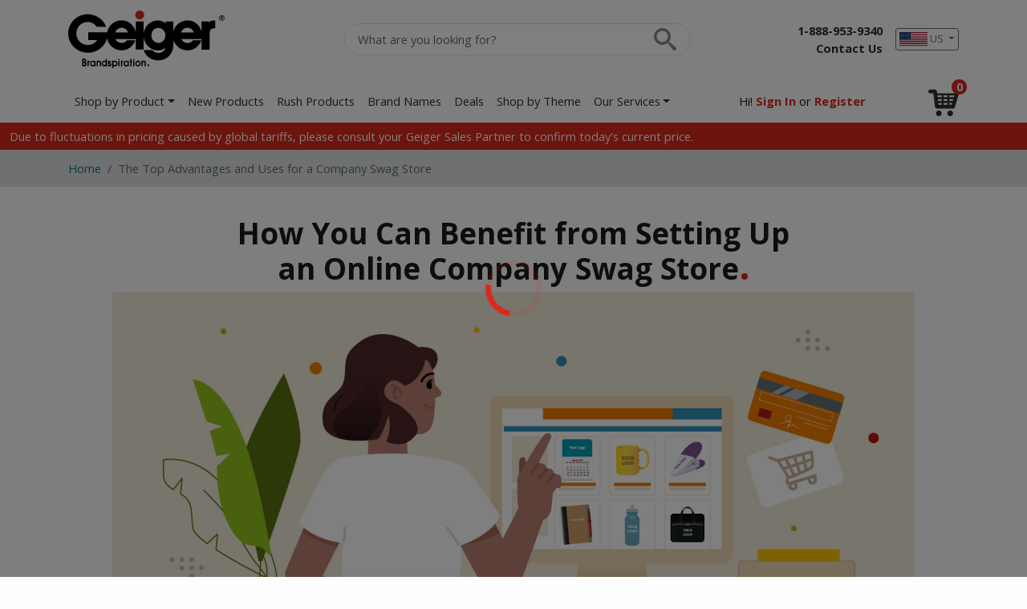

--- FILE ---
content_type: text/html; charset=UTF-8
request_url: https://geiger.com/c/the-top-advantages-and-uses-for-a-company-swag-store
body_size: 23543
content:
<!doctype html><html lang="en"><head> <meta charset="utf-8"> <meta http-equiv="X-UA-Compatible" content="IE=edge"> <meta name="viewport" content="width=device-width, initial-scale=1, shrink-to-fit=no"> <title>The Top Advantages and Uses for a Company Swag Store | Geiger.com</title> <meta name="description" content="Discover the key advantages of setting up your own online company swag store to carry promotional products for employees, customers, and fans of your brand."> <meta name="author" content="Geiger"> <meta name="img-onerror" content="https://imgsirv.geiger.com/error/noimage.png"> <link rel="canonical" href="https://geiger.com/c/the-top-advantages-and-uses-for-a-company-swag-store"> <meta property="og:site_name" content="Geiger.com"> <link rel="dns-prefetch" href="https://imgsirv.geiger.com/"> <link rel="preconnect" href="https://imgsirv.geiger.com/"> <meta name="robots" content="noindex,nofollow,noarchive,nosnippet,notranslate,noimageindex"> <meta property="og:image" content="https://geiger-public-hosted-files-dev.s3.amazonaws.com/geigerdotcom/theme/aria/AdvantagesOfCompanySwagStores/hero_img.png?q=100"> <meta property="og:image" content="https://geiger-public-hosted-files-dev.s3.amazonaws.com/geigerdotcom/theme/aria/AdvantagesOfCompanySwagStores/ensure-brand-consistency.png"> <meta property="og:image" content="https://geiger-public-hosted-files-dev.s3.amazonaws.com/geigerdotcom/theme/aria/AdvantagesOfCompanySwagStores/cost-effective-branded-merch-management.png"> <meta property="og:image" content="https://geiger-public-hosted-files-dev.s3.amazonaws.com/geigerdotcom/theme/aria/AdvantagesOfCompanySwagStores/stress-free-site-management.png"> <meta property="og:image" content="https://geiger-public-hosted-files-dev.s3.amazonaws.com/geigerdotcom/theme/aria/AdvantagesOfCompanySwagStores/environmentally-friendly-ordering.png"> <meta property="og:image" content="https://geiger-public-hosted-files-dev.s3.amazonaws.com/geigerdotcom/theme/aria/AdvantagesOfCompanySwagStores/boost-employee-engagement.png"> <meta property="og:image" content="https://geiger-public-hosted-files-dev.s3.amazonaws.com/geigerdotcom/theme/aria/AdvantagesOfCompanySwagStores/custom-reporting.png"> <meta property="og:image" content="https://geiger-public-hosted-files-dev.s3.amazonaws.com/geigerdotcom/theme/aria/AdvantagesOfCompanySwagStores/eliminate-the-need-to-house-physical-inventory.png"> <meta property="og:image" content="https://geiger-public-hosted-files-dev.s3.amazonaws.com/geigerdotcom/theme/aria/AdvantagesOfCompanySwagStores/employee-rewards-recognition-programs.png"> <meta property="og:image" content="https://geiger-public-hosted-files-dev.s3.amazonaws.com/geigerdotcom/theme/aria/AdvantagesOfCompanySwagStores/tradeshow-giveaways-supplies.png"> <meta property="og:image" content="https://geiger-public-hosted-files-dev.s3.amazonaws.com/geigerdotcom/theme/aria/AdvantagesOfCompanySwagStores/uniform-apparel-programs.png"> <meta property="og:image" content="https://geiger-public-hosted-files-dev.s3.amazonaws.com/geigerdotcom/theme/aria/AdvantagesOfCompanySwagStores/customer-engagement.png"> <meta property="og:image" content="https://geiger-public-hosted-files-dev.s3.amazonaws.com/geigerdotcom/theme/aria/AdvantagesOfCompanySwagStores/distribution-for-multiple-locations-or-franchises.png"> <meta name="cloud-storage" content="https://s3.amazonaws.com/geiger-public-hosted-files-prod/"> <meta name="filestack-key" content="A7RKObYMuRO2ANKcSCaukz"> <meta name="recaptcha-key" content="6Lc7ppkUAAAAAKyLRrzu0YTgvFO_ZcWqCzOrFedw"> <meta name="searchspring-id" content="kfx28d"> <link rel="apple-touch-icon" sizes="180x180" href="/favicons/apple-touch-icon.png?id=f9e2ffa82ead7328029805cea9a7ed1e"> <link rel="icon" type="image/png" sizes="32x32" href="/favicons/favicon-32x32.png?id=2f1e8c74e75ea0a56af8f9210ed87275"> <link rel="icon" type="image/png" sizes="16x16" href="/favicons/favicon-16x16.png?id=f262fc37a6c2a09b5c6c933d53e5fef3"> <link rel="manifest" href="https://geiger.com/favicons/1/site.webmanifest"> <link rel="mask-icon" href="/favicons/safari-pinned-tab.svg?id=189764c916bacc102857871885a360b1" color="#da291c"> <link rel="shortcut icon" href="/favicons/favicon.ico?id=3d6242309265dcba94a2670306b8c53b"> <meta name="apple-mobile-web-app-title" content="Geiger.com"> <meta name="application-name" content="Geiger.com"> <meta name="msapplication-TileColor" content="#da291c"> <meta name="msapplication-config" content="https://geiger.com/favicons/1/browserconfig.xml"> <meta name="theme-color" content="#fefefe"> <script src="https://cmp.osano.com/AzyWLCRnlg9xxynS/698efcea-9607-4235-9b5e-50a3f2b75cdd/osano.js"></script> <link rel="stylesheet" href="/themes/Aria/css/app.css?id=027acd9f0d2ab6480deb13a6ff517aa0"> <script src="/js/manifest.js?id=3eb8700c2aba91473c26101e01b87487" defer></script> <script src="/js/vendor.js?id=4bd96c4d3733fb3cb88a91ac70488765" defer></script> <script src="/js/app.js?id=a621adb88c78f339929840aa1a147d1b" defer></script> <script src="/themes/Aria/js/app.js?id=2ba2bb924bf79d551b50ddd6bde332e9" defer></script> <script type="application/ld+json">{"@context":"https:\/\/schema.org","@type":"BreadcrumbList","itemListElement":[{"@type":"ListItem","position":1,"item":{"@type":"Thing","@id":"https:\/\/geiger.com","name":"Home"}},{"@type":"ListItem","position":2,"item":{"@type":"Thing","@id":"https:\/\/geiger.com\/c\/the-top-advantages-and-uses-for-a-company-swag-store","name":"The Top Advantages and Uses for a Company Swag Store"}}]}</script> <script>(function(w,d,s,l,i){w[l]=w[l]||[];w[l].push({'gtm.start': new Date().getTime(),event:'gtm.js'});var f=d.getElementsByTagName(s)[0],j=d.createElement(s),dl=l!='dataLayer'?'&l='+l:'';j.async=true;j.src='https://www.googletagmanager.com/gtm.js?id='+i+dl;f.parentNode.insertBefore(j,f);})(window,document,'script','dataLayer','GTM-MD42RHP');</script> <script async src="https://www.googletagmanager.com/gtag/js?id=G-RXXYQDFXS3"></script> </head><body class=""><svg aria-hidden="true" style="position: absolute; width: 0; height: 0; overflow: hidden;" xmlns="http://www.w3.org/2000/svg" xmlns:xlink="http://www.w3.org/1999/xlink"><defs><symbol id="icon-more2" viewBox="0 0 16 16"><path d="M6 3c0-1.105 0.895-2 2-2s2 0.895 2 2c0 1.105-0.895 2-2 2s-2-0.895-2-2zM6 8c0-1.105 0.895-2 2-2s2 0.895 2 2c0 1.105-0.895 2-2 2s-2-0.895-2-2zM6 13c0-1.105 0.895-2 2-2s2 0.895 2 2c0 1.105-0.895 2-2 2s-2-0.895-2-2z"/></symbol><symbol id="icon-cart5" viewBox="0 0 16 16"><path d="M15.275 3.038c-0.531-0.152-1.085 0.156-1.236 0.687l-0.078 0.275h-9.327l-0.141-1.124c-0.063-0.5-0.488-0.876-0.992-0.876h-2.5c-0.552 0-1 0.448-1 1s0.448 1 1 1h1.617l0.89 7.124c0.063 0.5 0.488 0.876 0.992 0.876h8.5c0.446 0 0.839-0.296 0.962-0.725l2-7c0.152-0.531-0.156-1.085-0.687-1.236zM8 8v-1h2v1h-2zM10 9v1h-2v-1h2zM8 6v-1h2v1h-2zM4.758 5h2.242v1h-2.117l-0.125-1zM5.008 7h1.992v1h-1.867l-0.125-1zM5.258 9h1.742v1h-1.617l-0.125-1zM12.246 10h-1.246v-1h1.531l-0.286 1zM12.817 8h-1.817v-1h2.103l-0.286 1zM13.389 6h-2.389v-1h2.674l-0.286 1zM4 14.5c0-0.828 0.672-1.5 1.5-1.5s1.5 0.672 1.5 1.5c0 0.828-0.672 1.5-1.5 1.5s-1.5-0.672-1.5-1.5zM10 14.5c0-0.828 0.672-1.5 1.5-1.5s1.5 0.672 1.5 1.5c0 0.828-0.672 1.5-1.5 1.5s-1.5-0.672-1.5-1.5z"/></symbol><symbol id="icon-location2" viewBox="0 0 16 16"><path d="M8 0c-2.761 0-5 2.239-5 5 0 5 5 9 5 9s5-4 5-9c0-2.761-2.239-5-5-5zM8 8c-1.657 0-3-1.343-3-3s1.343-3 3-3c1.657 0 3 1.343 3 3s-1.343 3-3 3zM12.285 10.9c-0.222 0.348-0.451 0.678-0.682 0.988 0.037 0.017 0.073 0.035 0.108 0.052 0.76 0.38 1.101 0.806 1.101 1.059s-0.34 0.679-1.101 1.059c-0.957 0.479-2.31 0.753-3.712 0.753s-2.754-0.275-3.712-0.753c-0.76-0.38-1.101-0.806-1.101-1.059s0.34-0.679 1.101-1.059c0.036-0.018 0.072-0.035 0.108-0.052-0.231-0.31-0.461-0.64-0.682-0.988-1.061 0.541-1.715 1.282-1.715 2.1 0 1.657 2.686 3 6 3s6-1.343 6-3c0-0.817-0.654-1.558-1.715-2.1z"/></symbol><symbol id="icon-envelop" viewBox="0 0 16 16"><path d="M15 2h-14c-0.55 0-1 0.45-1 1v10c0 0.55 0.45 1 1 1h14c0.55 0 1-0.45 1-1v-10c0-0.55-0.45-1-1-1zM5.831 9.773l-3 2.182c-0.1 0.073-0.216 0.108-0.33 0.108-0.174 0-0.345-0.080-0.455-0.232-0.183-0.251-0.127-0.603 0.124-0.786l3-2.182c0.251-0.183 0.603-0.127 0.786 0.124s0.127 0.603-0.124 0.786zM13.955 11.831c-0.11 0.151-0.282 0.232-0.455 0.232-0.115 0-0.23-0.035-0.33-0.108l-3-2.182c-0.251-0.183-0.307-0.534-0.124-0.786s0.535-0.307 0.786-0.124l3 2.182c0.251 0.183 0.307 0.535 0.124 0.786zM13.831 4.955l-5.5 4c-0.099 0.072-0.215 0.108-0.331 0.108s-0.232-0.036-0.331-0.108l-5.5-4c-0.251-0.183-0.307-0.534-0.124-0.786s0.535-0.307 0.786-0.124l5.169 3.759 5.169-3.759c0.251-0.183 0.603-0.127 0.786 0.124s0.127 0.603-0.124 0.786z"/></symbol><symbol id="icon-briefcase" viewBox="0 0 16 16"><path d="M3.414 10h3.586v-1h2v1h3.586l3.414-3.414v-1.586c0-0.55-0.45-1-1-1h-3l-2-2h-4l-2 2h-3c-0.55 0-1 0.45-1 1v1.586l3.414 3.414zM6.414 3h3.172l1 1h-5.172l1-1zM13 11h-4v1h-2v-1h-4l-3-3v6c0 0.55 0.45 1 1 1h14c0.55 0 1-0.45 1-1v-6l-3 3z"/></symbol><symbol id="icon-user" viewBox="0 0 16 16"><path d="M9 11.041v-0.825c1.102-0.621 2-2.168 2-3.716 0-2.485 0-4.5-3-4.5s-3 2.015-3 4.5c0 1.548 0.898 3.095 2 3.716v0.825c-3.392 0.277-6 1.944-6 3.959h14c0-2.015-2.608-3.682-6-3.959z"/></symbol><symbol id="icon-facebook" viewBox="0 0 16 16"><path d="M9.5 3h2.5v-3h-2.5c-1.93 0-3.5 1.57-3.5 3.5v1.5h-2v3h2v8h3v-8h2.5l0.5-3h-3v-1.5c0-0.271 0.229-0.5 0.5-0.5z"/></symbol><symbol id="icon-twitter" viewBox="0 0 16 16"><path d="M16 3.538c-0.588 0.263-1.222 0.438-1.884 0.516 0.678-0.406 1.197-1.050 1.444-1.816-0.634 0.375-1.338 0.65-2.084 0.797-0.6-0.638-1.453-1.034-2.397-1.034-1.813 0-3.281 1.469-3.281 3.281 0 0.256 0.028 0.506 0.084 0.747-2.728-0.138-5.147-1.444-6.766-3.431-0.281 0.484-0.444 1.050-0.444 1.65 0 1.138 0.578 2.144 1.459 2.731-0.538-0.016-1.044-0.166-1.488-0.409 0 0.013 0 0.028 0 0.041 0 1.591 1.131 2.919 2.634 3.219-0.275 0.075-0.566 0.116-0.866 0.116-0.212 0-0.416-0.022-0.619-0.059 0.419 1.303 1.631 2.253 3.066 2.281-1.125 0.881-2.538 1.406-4.078 1.406-0.266 0-0.525-0.016-0.784-0.047 1.456 0.934 3.181 1.475 5.034 1.475 6.037 0 9.341-5.003 9.341-9.341 0-0.144-0.003-0.284-0.009-0.425 0.641-0.459 1.197-1.038 1.637-1.697z"/></symbol><symbol id="icon-instagram" viewBox="0 0 16 16"><path d="M14.5 0h-13c-0.825 0-1.5 0.675-1.5 1.5v13c0 0.825 0.675 1.5 1.5 1.5h13c0.825 0 1.5-0.675 1.5-1.5v-13c0-0.825-0.675-1.5-1.5-1.5zM11 2.5c0-0.275 0.225-0.5 0.5-0.5h2c0.275 0 0.5 0.225 0.5 0.5v2c0 0.275-0.225 0.5-0.5 0.5h-2c-0.275 0-0.5-0.225-0.5-0.5v-2zM8 5c1.656 0 3 1.344 3 3s-1.344 3-3 3c-1.656 0-3-1.344-3-3s1.344-3 3-3zM14 13.5v0c0 0.275-0.225 0.5-0.5 0.5h-11c-0.275 0-0.5-0.225-0.5-0.5v0-6.5h1.1c-0.066 0.322-0.1 0.656-0.1 1 0 2.762 2.237 5 5 5s5-2.238 5-5c0-0.344-0.034-0.678-0.1-1h1.1v6.5z"/></symbol><symbol id="icon-pinterest" viewBox="0 0 16 16"><path d="M8 1.069c-3.828 0-6.931 3.103-6.931 6.931 0 2.938 1.828 5.444 4.406 6.453-0.059-0.547-0.116-1.391 0.025-1.988 0.125-0.541 0.813-3.444 0.813-3.444s-0.206-0.416-0.206-1.028c0-0.963 0.559-1.684 1.253-1.684 0.591 0 0.878 0.444 0.878 0.975 0 0.594-0.378 1.484-0.575 2.306-0.166 0.691 0.344 1.253 1.025 1.253 1.231 0 2.178-1.3 2.178-3.175 0-1.659-1.194-2.819-2.894-2.819-1.972 0-3.128 1.478-3.128 3.009 0 0.597 0.228 1.234 0.516 1.581 0.056 0.069 0.066 0.128 0.047 0.2-0.053 0.219-0.169 0.691-0.194 0.787-0.031 0.128-0.1 0.153-0.231 0.094-0.866-0.403-1.406-1.669-1.406-2.684 0-2.188 1.587-4.194 4.578-4.194 2.403 0 4.272 1.712 4.272 4.003 0 2.388-1.506 4.313-3.597 4.313-0.703 0-1.362-0.366-1.588-0.797 0 0-0.347 1.322-0.431 1.647-0.156 0.603-0.578 1.356-0.862 1.816 0.65 0.2 1.337 0.309 2.053 0.309 3.828 0 6.931-3.103 6.931-6.931 0-3.831-3.103-6.934-6.931-6.934z"/></symbol><symbol id="icon-youtube" viewBox="0 0 16 16"><path d="M15.841 4.8c0 0-0.156-1.103-0.637-1.587-0.609-0.637-1.291-0.641-1.603-0.678-2.237-0.163-5.597-0.163-5.597-0.163h-0.006c0 0-3.359 0-5.597 0.163-0.313 0.038-0.994 0.041-1.603 0.678-0.481 0.484-0.634 1.587-0.634 1.587s-0.159 1.294-0.159 2.591v1.213c0 1.294 0.159 2.591 0.159 2.591s0.156 1.103 0.634 1.588c0.609 0.637 1.409 0.616 1.766 0.684 1.281 0.122 5.441 0.159 5.441 0.159s3.363-0.006 5.6-0.166c0.313-0.037 0.994-0.041 1.603-0.678 0.481-0.484 0.637-1.588 0.637-1.588s0.159-1.294 0.159-2.591v-1.213c-0.003-1.294-0.162-2.591-0.162-2.591zM6.347 10.075v-4.497l4.322 2.256-4.322 2.241z"/></symbol><symbol id="icon-linkedin" viewBox="0 0 16 16"><path d="M14.5 0h-13c-0.825 0-1.5 0.675-1.5 1.5v13c0 0.825 0.675 1.5 1.5 1.5h13c0.825 0 1.5-0.675 1.5-1.5v-13c0-0.825-0.675-1.5-1.5-1.5zM6 13h-2v-7h2v7zM5 5c-0.553 0-1-0.447-1-1s0.447-1 1-1c0.553 0 1 0.447 1 1s-0.447 1-1 1zM13 13h-2v-4c0-0.553-0.447-1-1-1s-1 0.447-1 1v4h-2v-7h2v1.241c0.412-0.566 1.044-1.241 1.75-1.241 1.244 0 2.25 1.119 2.25 2.5v4.5z"/></symbol></defs></svg><a class="sr-only" href="#content">Skip to main content</a><div id="app"> <svg-symbol-defs></svg-symbol-defs> <gtag measurement-id="G-RXXYQDFXS3" payload="W3sibmFtZSI6InNlbGVjdF9jb250ZW50IiwicGFyYW1zIjp7ImNvbnRlbnRfdHlwZSI6InBhZ2UiLCJjb250ZW50X2lkIjoidGhlLXRvcC1hZHZhbnRhZ2VzLWFuZC11c2VzLWZvci1hLWNvbXBhbnktc3dhZy1zdG9yZSJ9fV0="></gtag> <div class="navbar navbar-default navbar-expand-lg navbar-fluid d-print-flex"> <div class="container"> <a class="flex-grow-1 navbar-brand" href="https://geiger.com"> <div class="img-brand d-lg-none"> <svg xmlns="http://www.w3.org/2000/svg" version="1.1" id="svg-geiger-g" x="0" y="0" viewBox="0 0 137.3 100.8" enable-background="new 0 0 137.3 100.8" xml:space="preserve"> <path id="svg-geiger-g-primary" fill="#000000" d="M15.3 14.4L15.3 14.4C5.4 23.8 0 36.3 0 49.7c0 13.6 5.5 26.2 15.4 35.5 9.6 9 22.3 14 35.6 14 12.8 0 25.6-5.1 35.1-13.9 9.8-9.2 15.3-21.5 15.3-34.5v-6.4H55.6v24h12.1c-1.4 1.3-2.9 2.5-4.5 3.5 -3.7 2.2-7.9 3.3-12.2 3.3 -10.1 0-16.2-4.6-19.5-8.4 -4-4.6-6.4-11-6.4-16.9 0-6 2.4-12.5 6.4-17.2 3.3-3.8 9.2-8.4 18.7-8.4 9.4 0 16.1 5.2 19.3 10.1l1.3 2.1h28.1l-2.2-6.1C94 22.7 88 15.2 80.2 9.7c-8.8-6.2-19-9.5-29.7-9.5C37.6 0.2 24.7 5.4 15.3 14.4"/> <path id="svg-geiger-g-exclamation-mark" fill="#DA291C" d="M121.6 0c4 0 7.4 1.6 10.1 4.9 3.7 4.3 5.6 10.4 5.6 18.3 0 5.2-0.8 10.9-2.4 16.9 -1.6 6-3.7 11.4-6.3 16.1 -3 5.3-5.4 8-7.2 8 -1.8 0-4.3-3.4-7.6-10.2 -2.4-5-4.3-10.4-5.7-16.2 -1.4-5.7-2.1-11-2.1-15.8 0-5.8 1.1-10.7 3.4-14.7C112.2 2.5 116.3 0 121.6 0M122 71.8c3.9 0 7.2 1.5 10 4.4 2.8 2.9 4.2 6.2 4.2 10 0 4-1.4 7.4-4.3 10.3 -2.9 2.9-6.3 4.3-10.3 4.3 -3.9 0-7.2-1.3-10-3.9 -3-2.9-4.5-6.4-4.5-10.6 0-3.9 1.3-7.2 4-9.8C114 73.4 117.6 71.8 122 71.8"/></svg> </div> <div class="img-brand d-none d-lg-inline-block"> <svg xmlns="http://www.w3.org/2000/svg" version="1.1" id="svg-geiger-brandspiration" x="0" y="0" viewBox="0 0 233.9 86.3" enable-background="new 0 0 233.9 86.3" xml:space="preserve"> <path id="svg-geiger-brandspiration-primary" fill="#000000" d="M217.8 15.1c-3.7 0-5.8 1.2-7.5 2.9v-1.5h-11v15.1c-.9-3.5-2.7-6.8-5.1-9.6-4.1-4.6-9.7-7.1-15.8-7.1-6.1 0-11.7 2.5-15.9 6.9-2.5 2.7-4.3 6-5.3 9.5V16.4h-11.6v3C142 15.9 137.4 15 134 15c-5.3 0-10.7 2.2-14.7 6.1-3.5 3.3-5.7 7.7-6.4 12.4V16.4H101v16c-.8-3.8-2.7-7.5-5.4-10.5-4.1-4.6-9.7-7.1-15.9-7.1-6.1 0-11.7 2.5-15.9 6.9-2.9 3.1-4.8 7-5.7 11.1H30v11.5h13.3c-3 4.6-8.1 7.4-13.7 7.4-6.8 0-10.9-3.1-13.2-5.7-2.7-3.1-4.3-7.4-4.3-11.4 0-7.2 5.3-17.3 17-17.3 6.4 0 11 3.6 13.2 6.9l.3.5h14l-.6-1.6C53 14.7 42.6 5.7 29.2 5.7c-7.5 0-15 3-20.5 8.2C3.1 19.5 0 26.8 0 34.6c0 7.9 3.2 15.2 8.9 20.6 5.6 5.2 12.9 8.1 20.7 8.1 7.5 0 14.9-3 20.4-8.1 4.1-3.8 6.8-8.5 8.1-13.7.8 4.4 2.9 8.5 6 11.7 4.2 4.2 9.7 6.5 15.7 6.5 10.2 0 18-7.3 20.3-14.6l.2-.6H87.8c-1.6 2.7-4.4 4.2-7.9 4.2-5 0-8.2-3.4-9.3-5.8h30.2l.2-.9c0-.2.1-.3.1-.5v17h11.8V40.7c.7 5 3 9.5 6.6 13 4 3.9 9.3 6.1 14.6 6.1 3.3 0 7.7-.8 11.4-4-1.6 5.4-6.2 7.8-10.4 7.8-1.4 0-5.5 0-8.9-4l-.3-.4h-13.1l.6 1.6c1.7 4.4 4.7 8 8.7 10.5 3.6 2.2 7.9 3.4 12.4 3.4 8.5 0 22.8-5.2 22.8-24.6v-6.2c1 3.5 2.9 6.7 5.5 9.4 4.1 4.2 9.7 6.5 15.7 6.5 10.2 0 18-7.3 20.3-14.6l.2-.6h-12.5c-1.6 2.7-4.4 4.2-8 4.2-5 0-8.2-3.4-9.3-5.8h30.2l.1-.4v16h11.8V35c0-3.7.9-8.1 7.5-8.4h1.1V15.1h-2.1zM70.2 32.9c1.9-5.1 6.2-7 9.7-7 3.5 0 7.8 1.9 9.3 7h-19zm64.9 15.8c-2.7 0-5.3-1.1-7.3-3-1.6-1.5-3.4-4.2-3.4-8.6 0-6.9 5.3-11 10.4-11 2.9 0 5.6 1.3 7.6 3.5 1.8 2.1 2.9 4.8 2.9 7.4 0 7.3-5.2 11.7-10.2 11.7zm33.6-15.8c1.9-5.1 6.2-7 9.7-7 3.5 0 7.8 1.9 9.3 7h-19z"/> <circle id="svg-geiger-brandspiration-primary-i-dot" fill="#DA291C" cx="106.9" cy="6.7" r="6.7"/> <path id="svg-geiger-brandspiration-registered-mark" fill="#000000" d="M225.4 11.4c0-2.3 1.9-4.2 4.2-4.2 2.3 0 4.2 1.9 4.2 4.2 0 2.4-1.9 4.2-4.2 4.2-2.3 0-4.2-1.9-4.2-4.2zm7.7 0c0-1.9-1.6-3.4-3.4-3.4-1.9 0-3.5 1.5-3.5 3.4s1.5 3.5 3.5 3.5c1.9-.1 3.4-1.6 3.4-3.5zm-1.3 2.3h-1l-1-1.9h-.9v1.9h-.9V9.1h2.2c.4 0 .9 0 1.2.2.4.3.5.7.5 1.2 0 .8-.4 1.2-1.3 1.2l1.2 2zm-1.6-2.6c.5 0 .8-.1.8-.7s-.6-.6-1.1-.6h-1.1v1.3h1.4z"/> <path id="svg-geiger-brandspiration-tagline" fill="#000000" d="M109.4 75.3h1.7V76c0.3-0.3 0.9-1 2.1-1 0.6 0 1.6 0.3 2.3 1.1 0.7 0.9 0.7 2.3 0.7 2.9v4.5h-1.8v-4.1c0-0.7 0-2.6-1.5-2.6 -0.3 0-0.9 0.2-1.2 0.7 -0.3 0.5-0.3 1.4-0.3 2.1v3.9h-1.8V75.3zM100.3 79.5c0-2.5 1.8-4.4 4-4.4 2.1 0 4 1.9 4 4.4 0 2.7-1.9 4.4-4 4.4C102.1 83.8 100.3 81.8 100.3 79.5zM106.5 79.5c0-1.5-1.1-2.6-2.2-2.6 -0.9 0-2.2 0.9-2.2 2.6 0 1.6 1.1 2.6 2.2 2.6C105.6 82 106.5 80.8 106.5 79.5zM97.1 72.6h1.8v1.8h-1.8V72.6zM97.1 75.3h1.8v8.2h-1.8V75.3zM92.9 77.1H92v-1.8h0.9v-2.7h1.8v2.7h1.1v1.8h-1.1v6.5h-1.8V77.1zM90.7 83.6H89v-1c-0.6 0.7-1.7 1.3-2.6 1.3 -1.9 0-3.6-1.7-3.6-4.4 0-2.5 1.7-4.3 3.8-4.3 1.5 0 2.4 1.2 2.5 1.3h0v-1h1.6V83.6zM86.8 76.9c-1.5 0-2.2 1.4-2.2 2.6 0 1.4 0.9 2.5 2.2 2.5C88 82 89 81 89 79.4 89 77.7 87.9 76.9 86.8 76.9zM78.9 75.3h1.6v0.7h0c0.3-0.5 0.7-1 1.6-1h0.1V77c-1.6 0.1-1.6 1.5-1.6 2v4.6h-1.8V75.3zM74.9 72.6h1.8v1.8h-1.8V72.6zM74.9 75.3h1.8v8.2h-1.8V75.3zM65.9 75.3h1.6v1h0c0.9-1.2 2.1-1.2 2.4-1.2 2.5 0 3.8 2.3 3.8 4.4 0 2.4-1.6 4.4-3.8 4.4 -1.3 0-1.8-0.6-2.3-1.1v3.5h-1.8V75.3zM69.7 82c1 0 2.2-0.9 2.2-2.6 0-1.5-1.1-2.6-2.2-2.6 -1.1 0-2.2 1-2.2 2.6C67.5 81.3 68.9 82 69.7 82zM62.4 77.6c-0.1-0.7-0.5-0.7-0.7-0.7 -0.4 0-0.7 0.4-0.7 0.7 0 0.5 0.3 0.6 1.3 0.9 0.9 0.3 2.1 0.8 2.1 2.5 0 1.9-1.3 2.9-2.6 2.9 -0.7 0-1.7-0.3-2.2-1.1C59 82.1 59 81.5 58.9 81h1.8c0.1 0.4 0.2 1.1 1 1.1 0.6 0 0.8-0.5 0.8-0.8 0-0.6-0.4-0.8-1.7-1.2 -0.9-0.3-1.7-1-1.7-2.4 0-1.6 1.3-2.6 2.5-2.6 1.1 0 2.4 0.9 2.4 2.5H62.4zM57.8 83.6h-1.6v-1h0c-0.3 0.6-1.1 1.3-2.4 1.3 -1.9 0-3.8-1.7-3.8-4.4 0-2.8 2-4.4 3.8-4.4 1.1 0 1.7 0.4 2.3 1v-3.5h1.8V83.6zM53.9 82c1.3 0 2.2-1.3 2.2-2.6 0-1.4-0.9-2.6-2.2-2.6 -1.3 0-2.2 1.4-2.2 2.5C51.7 80.9 52.7 82 53.9 82zM42.3 75.3h1.7V76c0.3-0.3 0.9-1 2.1-1 0.6 0 1.6 0.3 2.3 1.1 0.7 0.9 0.7 2.3 0.7 2.9v4.5h-1.8v-4.1c0-0.7 0-2.6-1.5-2.6 -0.3 0-0.9 0.2-1.2 0.7 -0.3 0.5-0.3 1.4-0.3 2.1v3.9h-1.8V75.3zM40.6 83.6h-1.6v-1c-0.6 0.7-1.7 1.3-2.6 1.3 -1.9 0-3.6-1.7-3.6-4.4 0-2.5 1.7-4.3 3.8-4.3 1.5 0 2.4 1.2 2.5 1.3h0v-1h1.6V83.6zM36.7 76.9c-1.5 0-2.2 1.4-2.2 2.6 0 1.4 0.9 2.5 2.2 2.5 1.2 0 2.2-1.1 2.2-2.6C38.9 77.7 37.8 76.9 36.7 76.9zM28.8 75.3h1.6v0.7h0c0.3-0.5 0.7-1 1.6-1h0.1V77c-1.6 0.1-1.6 1.5-1.6 2v4.6h-1.8V75.3zM21 72.1h2c1.1 0 2.2 0 3.1 0.9 0.5 0.5 0.8 1.3 0.8 2.1 0 1.4-0.8 2-1.1 2.2 0.7 0.3 1.7 0.9 1.7 2.9 0 1.4-0.6 2.2-1.2 2.7 -0.8 0.6-1.9 0.7-2.6 0.7H21V72.1zM22.8 76.6h0.6c0.4 0 1.6 0 1.6-1.2 0-0.7-0.4-1.2-1.4-1.2h-0.8V76.6zM22.8 81.6h0.9c0.4 0 1.9 0 1.9-1.5 0-0.5-0.2-1.5-1.8-1.5h-1V81.6z"/> <circle id="svg-geiger-brandspiration-tagline-dot" fill="#DA291C" cx="119.8" cy="81.8" r="1.8"/></svg> </div> <span class="sr-only">Geiger | Brandspiration</span> <!-- Powered by Geiger! --> </a> <div class="flex-grow-1 order-lg-3 pr-0 text-right"> <div class="header-contact"> <div id="header-contact-data" class="d-block"> <div class="font-weight-bold text-nowrap"> <a class="text-dark" href="tel:'1-888-953-9340'">1-888-953-9340</a> </div> <div class="font-weight-bold text-nowrap text-truncate"> <a class="text-dark" href="/contact" title="Contact Us">Contact Us</a> </div> </div></div> </div> <div class="order-lg-4 text-right"> <div class="dropdown country-selector-dropdown ml-3"> <button class="btn btn-outline-secondary btn-sm dropdown-toggle p-1" data-bs-toggle="dropdown" aria-haspopup="true" aria-expanded="false"> <img src="https://flagcdn.com/us.svg" alt="US" width="35"> US </button> <div class="dropdown-menu dropdown-menu-right p-0"> <a href="https://geigerpromo.de/" class="dropdown-item p-1 small"> <img src="https://flagcdn.com/de.svg" alt="DE" width="35"> DE </a> <a href="https://uk.geiger.com/" class="dropdown-item p-1 small"> <img src="https://flagcdn.com/gb.svg" alt="UK" width="35"> UK </a> </div> </div> </div> <div class="col-5 d-none d-lg-block d-print-none order-2"> <form method="GET" action="https://geiger.com/search" class="searchbar mb-0" role="search"> <label for="ss_autocomplete_input" class="sr-only">Product Search</label> <input type="search" id="ss_autocomplete_input" name="q" class="form-control ss__autocomplete__input" value="" autocomplete="off" placeholder="What are you looking for?"> <button type="submit" class="btn "> <span class="submit-text">Search</span> </button></form> </div> </div> </div> <nav class="navbar navbar-default navbar-expand-lg navbar-fluid sticky-navbar"> <div class="container"> <div class="btn-toolbar flex-nowrap toolbar-collapse w-100"> <div class="btn-group"> <button class="collapsed navbar-toggler" type="button" data-bs-toggle="collapse" data-target="#primaryNavigation" aria-controls="primaryNavigation" aria-expanded="false" aria-label="Toggle navigation"> <i class="svg-icon icon-more2"><svg class="bi"><use href="#icon-more2"></use></svg></i> </button> </div> <div class="flex-grow-1 mx-2"> <form method="GET" action="https://geiger.com/search" class="searchbar mb-0" role="search"> <label for="nxt-autocomplete-m" class="sr-only">Product Search</label> <input type="search" id="nxt-autocomplete-m" name="q" class="form-control ss__autocomplete__input" value="" autocomplete="off" placeholder="What are you looking for?"> <button type="submit" class="btn icon icon-search3"> <span class="submit-text">Search</span> </button></form> </div> <div class="btn-group"> <a class="btn" href="https://geiger.com/cart"> <span class="icon-has-badge icon-has-badge-danger" data-badge="0"> <i class="svg-icon icon-cart5"><svg class="bi"><use href="#icon-cart5"></use></svg></i> <span class="sr-only">Shopping cart</span> </span> </a> </div> </div> <div class="collapse navbar-collapse navbar-collapse-fixed" id="primaryNavigation"> <button class="close" type="button" data-bs-toggle="collapse" data-target="#primaryNavigation" aria-controls="primaryNavigation" aria-expanded="false" aria-label="Close navigation">&times;</button> <div class="navbar-content"> <ul class="navbar-nav"> <li class="nav-item dropdown"> <a class="nav-link dropdown-toggle" href="https://geiger.com/p" data-bs-toggle="dropdown" aria-haspopup="true" aria-expanded="false">Shop by Product</a> <ul class="dropdown-menu"> <li class="dropdown flyout"><a class="dropdown-item dropdown-toggle flyout-toggle" href="https://geiger.com/b/apparel" data-bs-toggle="dropdown" aria-haspopup="true" aria-expanded="false">Apparel</a><ul class="dropdown-menu flyout-menu"><li class="dropdown flyout"><a class="dropdown-item dropdown-toggle flyout-toggle" href="https://geiger.com/b/accessories" data-bs-toggle="dropdown" aria-haspopup="true" aria-expanded="false">Accessories</a><ul class="dropdown-menu flyout-menu"><li><a class="dropdown-item" href="https://geiger.com/b/fanny-packs">Fanny Packs</a></li><li><a class="dropdown-item" href="https://geiger.com/b/footwear">Footwear</a></li><li><a class="dropdown-item" href="https://geiger.com/b/gloves">Gloves</a></li><li><a class="dropdown-item" href="https://geiger.com/b/headbands-and-bandanas">Headbands & Bandanas</a></li><li><a class="dropdown-item" href="https://geiger.com/b/scarves">Scarves</a></li><li><a class="dropdown-item" href="https://geiger.com/b/slap-bracelets">Slap Bracelets</a></li><li><a class="dropdown-item" href="https://geiger.com/b/socks">Socks</a></li><li><a class="dropdown-item" href="https://geiger.com/b/wallets-and-money-clips">Wallets & Money Clips</a></li><li><a class="dropdown-item" href="https://geiger.com/b/watches-and-jewelry">Watches & Jewelry</a></li><li class="dropdown-divider"></li><li><a class="dropdown-item" href="https://geiger.com/b/accessories">All Accessories</a></li></ul></li><li><a class="dropdown-item" href="https://geiger.com/b/athleisure">Athleisure</a></li><li class="dropdown flyout"><a class="dropdown-item dropdown-toggle flyout-toggle" href="https://geiger.com/b/caps-and-hats" data-bs-toggle="dropdown" aria-haspopup="true" aria-expanded="false">Caps & Hats</a><ul class="dropdown-menu flyout-menu"><li><a class="dropdown-item" href="https://geiger.com/b/baseball-hats">Baseball Hats</a></li><li><a class="dropdown-item" href="https://geiger.com/b/inexpensive-hats">Inexpensive Hats</a></li><li><a class="dropdown-item" href="https://geiger.com/b/trucker-hats">Trucker Hats</a></li><li><a class="dropdown-item" href="https://geiger.com/b/winter-hats-and-beanies">Winter Hats & Beanies</a></li><li class="dropdown-divider"></li><li><a class="dropdown-item" href="https://geiger.com/b/caps-and-hats">All Caps & Hats</a></li></ul></li><li><a class="dropdown-item" href="https://geiger.com/b/dress-shirts-and-sweaters">Dress Shirts</a></li><li><a class="dropdown-item" href="https://geiger.com/b/eco-friendly-apparel">Eco-Friendly Apparel</a></li><li><a class="dropdown-item" href="https://geiger.com/b/name-brand-apparel">Name Brand Apparel</a></li><li class="dropdown flyout"><a class="dropdown-item dropdown-toggle flyout-toggle" href="https://geiger.com/b/outerwear" data-bs-toggle="dropdown" aria-haspopup="true" aria-expanded="false">Outerwear</a><ul class="dropdown-menu flyout-menu"><li><a class="dropdown-item" href="https://geiger.com/b/fleece-jackets">Fleece Jackets</a></li><li><a class="dropdown-item" href="https://geiger.com/b/insulated-jackets">Insulated Jackets</a></li><li><a class="dropdown-item" href="https://geiger.com/b/rainwear">Rainwear</a></li><li><a class="dropdown-item" href="https://geiger.com/b/vests">Vests</a></li><li class="dropdown-divider"></li><li><a class="dropdown-item" href="https://geiger.com/b/outerwear">All Outerwear</a></li></ul></li><li><a class="dropdown-item" href="https://geiger.com/b/pants-and-shorts">Pants & Shorts</a></li><li class="dropdown flyout"><a class="dropdown-item dropdown-toggle flyout-toggle" href="https://geiger.com/b/polos-and-golf-shirts" data-bs-toggle="dropdown" aria-haspopup="true" aria-expanded="false">Polos & Golf Shirts</a><ul class="dropdown-menu flyout-menu"><li><a class="dropdown-item" href="https://geiger.com/b/nike-apparel">Nike Polo Shirts</a></li><li class="dropdown-divider"></li><li><a class="dropdown-item" href="https://geiger.com/b/polos-and-golf-shirts">All Polos & Golf Shirts</a></li></ul></li><li><a class="dropdown-item" href="https://geiger.com/b/quarter-zips">Quarter Zips</a></li><li><a class="dropdown-item" href="https://geiger.com/b/sports-teams">Sports Teams</a></li><li><a class="dropdown-item" href="https://geiger.com/b/sunglasses">Sunglasses</a></li><li><a class="dropdown-item" href="https://geiger.com/b/sweaters">Sweaters</a></li><li class="dropdown flyout"><a class="dropdown-item dropdown-toggle flyout-toggle" href="https://geiger.com/b/sweatshirts-and-hoodies" data-bs-toggle="dropdown" aria-haspopup="true" aria-expanded="false">Sweatshirts & Hoodies</a><ul class="dropdown-menu flyout-menu"><li><a class="dropdown-item" href="https://geiger.com/b/crew-neck-sweatshirts">Crew Neck Sweatshirts</a></li><li><a class="dropdown-item" href="https://geiger.com/b/high-quality-sweatshirts">High Quality Sweatshirts</a></li><li><a class="dropdown-item" href="https://geiger.com/b/hoodies">Hoodies</a></li><li><a class="dropdown-item" href="https://geiger.com/b/inexpensive-sweatshirts">Inexpensive Sweatshirts</a></li><li class="dropdown-divider"></li><li><a class="dropdown-item" href="https://geiger.com/b/sweatshirts-and-hoodies">All Sweatshirts & Hoodies</a></li></ul></li><li class="dropdown flyout"><a class="dropdown-item dropdown-toggle flyout-toggle" href="https://geiger.com/b/t-shirts" data-bs-toggle="dropdown" aria-haspopup="true" aria-expanded="false">T-Shirts</a><ul class="dropdown-menu flyout-menu"><li><a class="dropdown-item" href="https://geiger.com/b/high-quality-t-shirts">High Quality T-Shirts</a></li><li><a class="dropdown-item" href="https://geiger.com/b/inexpensive-t-shirts">Inexpensive T-Shirts</a></li><li><a class="dropdown-item" href="https://geiger.com/b/long-sleeve-t-shirts">Long Sleeve T-Shirts</a></li><li><a class="dropdown-item" href="https://geiger.com/b/mens-t-shirts">Mens T-Shirts</a></li><li><a class="dropdown-item" href="https://geiger.com/b/performance-t-shirts">Performance T-Shirts</a></li><li><a class="dropdown-item" href="https://geiger.com/b/v-neck-t-shirts">V-Neck T-Shirts</a></li><li><a class="dropdown-item" href="https://geiger.com/b/womens-t-shirts">Womens T-Shirts</a></li><li class="dropdown-divider"></li><li><a class="dropdown-item" href="https://geiger.com/b/t-shirts">All T-Shirts</a></li></ul></li><li><a class="dropdown-item" href="https://geiger.com/b/tank-tops">Tank Tops</a></li><li class="dropdown flyout"><a class="dropdown-item dropdown-toggle flyout-toggle" href="https://geiger.com/b/workwear" data-bs-toggle="dropdown" aria-haspopup="true" aria-expanded="false">Workwear</a><ul class="dropdown-menu flyout-menu"><li><a class="dropdown-item" href="https://geiger.com/b/aprons">Aprons</a></li><li><a class="dropdown-item" href="https://geiger.com/b/safety-gear">Safety Gear</a></li><li><a class="dropdown-item" href="https://geiger.com/b/uniforms">Uniforms</a></li><li class="dropdown-divider"></li><li><a class="dropdown-item" href="https://geiger.com/b/workwear">All Workwear</a></li></ul></li><li><a class="dropdown-item" href="https://geiger.com/b/youth">Youth</a></li><li class="dropdown-divider"></li><li><a class="dropdown-item" href="https://geiger.com/b/apparel">All Apparel</a></li></ul></li> <li class="dropdown flyout"><a class="dropdown-item dropdown-toggle flyout-toggle" href="https://geiger.com/b/bags-and-totes" data-bs-toggle="dropdown" aria-haspopup="true" aria-expanded="false">Bags & Totes</a><ul class="dropdown-menu flyout-menu"><li><a class="dropdown-item" href="https://geiger.com/b/backpacks">Backpacks</a></li><li><a class="dropdown-item" href="https://geiger.com/b/clear-bags-and-backpacks">Clear Bags & Backpacks</a></li><li><a class="dropdown-item" href="https://geiger.com/b/drawstring-bags">Drawstring Bags</a></li><li><a class="dropdown-item" href="https://geiger.com/b/duffle-and-gym-bags">Duffle & Gym Bags</a></li><li><a class="dropdown-item" href="https://geiger.com/b/eco-friendly-bags">Eco-Friendly Bags</a></li><li><a class="dropdown-item" href="https://geiger.com/b/paper-bags-and-gift-bags">Gift Bags</a></li><li><a class="dropdown-item" href="https://geiger.com/b/grocery-and-shopping-bags">Grocery & Shopping Bags</a></li><li><a class="dropdown-item" href="https://geiger.com/b/laptop-bags-and-sleeves">Laptop Bags & Sleeves</a></li><li><a class="dropdown-item" href="https://geiger.com/b/lunch-bags-and-cooler-bags">Lunch Bags & Cooler Bags</a></li><li><a class="dropdown-item" href="https://geiger.com/b/merchandise-bags">Merchandise Bags</a></li><li><a class="dropdown-item" href="https://geiger.com/b/messenger-bags-and-briefcases">Messenger Bags & Briefcases</a></li><li><a class="dropdown-item" href="https://geiger.com/b/name-brand-bags-and-totes">Name Brand Bags & Totes</a></li><li><a class="dropdown-item" href="https://geiger.com/b/paper-bags">Paper Bags</a></li><li><a class="dropdown-item" href="https://geiger.com/b/plastic-bags">Plastic Bags</a></li><li class="dropdown flyout"><a class="dropdown-item dropdown-toggle flyout-toggle" href="https://geiger.com/b/tote-bags" data-bs-toggle="dropdown" aria-haspopup="true" aria-expanded="false">Tote Bags</a><ul class="dropdown-menu flyout-menu"><li><a class="dropdown-item" href="https://geiger.com/b/canvas-tote-bags">Canvas Tote Bags</a></li><li><a class="dropdown-item" href="https://geiger.com/b/cotton-tote-bags">Cotton Tote Bags</a></li><li><a class="dropdown-item" href="https://geiger.com/b/inexpensive-tote-bags">Inexpensive Tote Bags</a></li><li><a class="dropdown-item" href="https://geiger.com/b/jute-tote-bags">Jute Tote Bags</a></li><li><a class="dropdown-item" href="https://geiger.com/b/large-tote-bags">Large Tote Bags</a></li><li><a class="dropdown-item" href="https://geiger.com/b/non-woven-tote-bags">Non-Woven Tote Bags</a></li><li><a class="dropdown-item" href="https://geiger.com/b/small-tote-bags">Small Tote Bags</a></li><li><a class="dropdown-item" href="https://geiger.com/b/zipper-tote-bags">Zipper Tote Bags</a></li><li class="dropdown-divider"></li><li><a class="dropdown-item" href="https://geiger.com/b/tote-bags">All Tote Bags</a></li></ul></li><li class="dropdown flyout"><a class="dropdown-item dropdown-toggle flyout-toggle" href="https://geiger.com/b/travel" data-bs-toggle="dropdown" aria-haspopup="true" aria-expanded="false">Travel</a><ul class="dropdown-menu flyout-menu"><li><a class="dropdown-item" href="https://geiger.com/b/luggage-bags">Luggage Bags</a></li><li><a class="dropdown-item" href="https://geiger.com/b/luggage-tags-and-accessories">Luggage Tags & Accessories</a></li><li><a class="dropdown-item" href="https://geiger.com/b/toiletry-and-cosmetic-bags">Toiletry & Cosmetic Bags</a></li><li class="dropdown-divider"></li><li><a class="dropdown-item" href="https://geiger.com/b/travel">All Travel</a></li></ul></li><li><a class="dropdown-item" href="https://geiger.com/b/wine-bags">Wine Bags</a></li><li class="dropdown-divider"></li><li><a class="dropdown-item" href="https://geiger.com/b/bags-and-totes">All Bags & Totes</a></li></ul></li> <li class="dropdown flyout"><a class="dropdown-item dropdown-toggle flyout-toggle" href="https://geiger.com/b/drinkware" data-bs-toggle="dropdown" aria-haspopup="true" aria-expanded="false">Drinkware</a><ul class="dropdown-menu flyout-menu"><li class="dropdown flyout"><a class="dropdown-item dropdown-toggle flyout-toggle" href="https://geiger.com/b/beer-wine-and-barware" data-bs-toggle="dropdown" aria-haspopup="true" aria-expanded="false">Beer, Wine & Barware</a><ul class="dropdown-menu flyout-menu"><li><a class="dropdown-item" href="https://geiger.com/b/beer-glasses">Beer Glasses</a></li><li><a class="dropdown-item" href="https://geiger.com/b/bottle-openers">Bottle Openers</a></li><li><a class="dropdown-item" href="https://geiger.com/b/shot-glasses">Shot Glasses</a></li><li><a class="dropdown-item" href="https://geiger.com/b/wine-glasses-and-tumblers">Wine Glasses & Tumblers</a></li><li class="dropdown-divider"></li><li><a class="dropdown-item" href="https://geiger.com/b/beer-wine-and-barware">All Beer, Wine & Barware</a></li></ul></li><li><a class="dropdown-item" href="https://geiger.com/b/coasters">Coasters</a></li><li class="dropdown flyout"><a class="dropdown-item dropdown-toggle flyout-toggle" href="https://geiger.com/b/coffee-mugs" data-bs-toggle="dropdown" aria-haspopup="true" aria-expanded="false">Coffee Mugs</a><ul class="dropdown-menu flyout-menu"><li><a class="dropdown-item" href="https://geiger.com/b/camp-mugs">Camp Mugs</a></li><li><a class="dropdown-item" href="https://geiger.com/b/ceramic-mugs">Ceramic Mugs</a></li><li><a class="dropdown-item" href="https://geiger.com/b/inexpensive-mugs">Inexpensive Mugs</a></li><li><a class="dropdown-item" href="https://geiger.com/b/large-mugs">Large Mugs</a></li><li class="dropdown-divider"></li><li><a class="dropdown-item" href="https://geiger.com/b/coffee-mugs">All Coffee Mugs</a></li></ul></li><li class="dropdown flyout"><a class="dropdown-item dropdown-toggle flyout-toggle" href="https://geiger.com/b/cups" data-bs-toggle="dropdown" aria-haspopup="true" aria-expanded="false">Cups</a><ul class="dropdown-menu flyout-menu"><li><a class="dropdown-item" href="https://geiger.com/b/cups-with-lids-and-straws">Cups with Lids & Straws</a></li><li><a class="dropdown-item" href="https://geiger.com/b/party-cups">Party Cups</a></li><li><a class="dropdown-item" href="https://geiger.com/b/stadium-cups">Stadium Cups</a></li><li><a class="dropdown-item" href="https://geiger.com/b/wedding-cups">Wedding Cups</a></li><li class="dropdown-divider"></li><li><a class="dropdown-item" href="https://geiger.com/b/cups">All Cups</a></li></ul></li><li><a class="dropdown-item" href="https://geiger.com/b/eco-friendly-drinkware">Eco-Friendly Drinkware</a></li><li><a class="dropdown-item" href="https://geiger.com/b/glassware">Glassware</a></li><li><a class="dropdown-item" href="https://geiger.com/b/koozies-and-can-coolers">Koozies & Can Coolers</a></li><li><a class="dropdown-item" href="https://geiger.com/b/mason-jars">Mason Jars</a></li><li><a class="dropdown-item" href="https://geiger.com/b/name-brand-drinkware">Name Brand Drinkware</a></li><li><a class="dropdown-item" href="https://geiger.com/b/reusable-straws">Reusable Straws</a></li><li><a class="dropdown-item" href="https://geiger.com/b/thermoses">Thermoses</a></li><li class="dropdown flyout"><a class="dropdown-item dropdown-toggle flyout-toggle" href="https://geiger.com/b/travel-mugs-and-tumblers" data-bs-toggle="dropdown" aria-haspopup="true" aria-expanded="false">Travel Mugs & Tumblers</a><ul class="dropdown-menu flyout-menu"><li><a class="dropdown-item" href="https://geiger.com/b/insulated-travel-mugs-and-tumblers">Insulated</a></li><li><a class="dropdown-item" href="https://geiger.com/b/plastic-travel-mugs-and-tumblers">Plastic</a></li><li><a class="dropdown-item" href="https://geiger.com/b/stainless-steel-travel-mugs-and-tumblers">Stainless Steel</a></li><li><a class="dropdown-item" href="https://geiger.com/b/tumblers-with-handles">Tumblers with Handles</a></li><li class="dropdown-divider"></li><li><a class="dropdown-item" href="https://geiger.com/b/travel-mugs-and-tumblers">All Travel Mugs & Tumblers</a></li></ul></li><li class="dropdown flyout"><a class="dropdown-item dropdown-toggle flyout-toggle" href="https://geiger.com/b/water-bottles" data-bs-toggle="dropdown" aria-haspopup="true" aria-expanded="false">Water Bottles</a><ul class="dropdown-menu flyout-menu"><li><a class="dropdown-item" href="https://geiger.com/b/insulated-bottles">Insulated Bottles</a></li><li><a class="dropdown-item" href="https://geiger.com/b/metal-bottles">Metal Bottles</a></li><li><a class="dropdown-item" href="https://geiger.com/b/plastic-bottles">Plastic Bottles</a></li><li><a class="dropdown-item" href="https://geiger.com/b/sports-bottles">Sports Bottles</a></li><li class="dropdown-divider"></li><li><a class="dropdown-item" href="https://geiger.com/b/water-bottles">All Water Bottles</a></li></ul></li><li class="dropdown-divider"></li><li><a class="dropdown-item" href="https://geiger.com/b/drinkware">All Drinkware</a></li></ul></li> <li class="dropdown flyout"><a class="dropdown-item dropdown-toggle flyout-toggle" href="https://geiger.com/b/health-and-wellness" data-bs-toggle="dropdown" aria-haspopup="true" aria-expanded="false">Health & Wellness</a><ul class="dropdown-menu flyout-menu"><li><a class="dropdown-item" href="https://geiger.com/b/awareness-bracelets">Awareness Bracelets</a></li><li class="dropdown flyout"><a class="dropdown-item dropdown-toggle flyout-toggle" href="https://geiger.com/b/dental-care" data-bs-toggle="dropdown" aria-haspopup="true" aria-expanded="false">Dental Care</a><ul class="dropdown-menu flyout-menu"><li><a class="dropdown-item" href="https://geiger.com/b/toothbrushes">Toothbrushes</a></li><li class="dropdown-divider"></li><li><a class="dropdown-item" href="https://geiger.com/b/dental-care">All Dental Care</a></li></ul></li><li class="dropdown flyout"><a class="dropdown-item dropdown-toggle flyout-toggle" href="https://geiger.com/b/first-aid" data-bs-toggle="dropdown" aria-haspopup="true" aria-expanded="false">First Aid</a><ul class="dropdown-menu flyout-menu"><li><a class="dropdown-item" href="https://geiger.com/b/bandages">Bandages</a></li><li><a class="dropdown-item" href="https://geiger.com/b/first-aid-kits">First Aid Kits</a></li><li><a class="dropdown-item" href="https://geiger.com/b/hot-cold-packs">Hot & Cold Packs</a></li><li class="dropdown-divider"></li><li><a class="dropdown-item" href="https://geiger.com/b/first-aid">All First Aid</a></li></ul></li><li><a class="dropdown-item" href="https://geiger.com/b/hand-sanitizers">Hand Sanitizers</a></li><li><a class="dropdown-item" href="https://geiger.com/b/lip-balms">Lip Balms</a></li><li><a class="dropdown-item" href="https://geiger.com/b/name-brand-health-and-wellness">Name Brand Health & Wellness</a></li><li class="dropdown flyout"><a class="dropdown-item dropdown-toggle flyout-toggle" href="https://geiger.com/b/personal-care" data-bs-toggle="dropdown" aria-haspopup="true" aria-expanded="false">Personal Care</a><ul class="dropdown-menu flyout-menu"><li><a class="dropdown-item" href="https://geiger.com/b/emery-boards-and-manicure-kits">Emery Boards & Manicure Kits</a></li><li><a class="dropdown-item" href="https://geiger.com/b/fitness">Fitness</a></li><li><a class="dropdown-item" href="https://geiger.com/b/gyms">Gyms</a></li><li><a class="dropdown-item" href="https://geiger.com/b/mirrors">Mirrors</a></li><li><a class="dropdown-item" href="https://geiger.com/b/pill-boxes">Pill Boxes</a></li><li><a class="dropdown-item" href="https://geiger.com/b/salons">Salons</a></li><li><a class="dropdown-item" href="https://geiger.com/b/spas">Spas</a></li><li><a class="dropdown-item" href="https://geiger.com/b/yoga">Yoga</a></li><li class="dropdown-divider"></li><li><a class="dropdown-item" href="https://geiger.com/b/personal-care">All Personal Care</a></li></ul></li><li class="dropdown flyout"><a class="dropdown-item dropdown-toggle flyout-toggle" href="https://geiger.com/b/ppe" data-bs-toggle="dropdown" aria-haspopup="true" aria-expanded="false">Personal Protective Equipment</a><ul class="dropdown-menu flyout-menu"><li><a class="dropdown-item" href="https://geiger.com/b/bandanas-and-neck-gaiters">Bandanas & Neck Gaiters</a></li><li><a class="dropdown-item" href="https://geiger.com/b/face-masks">Face Masks</a></li><li class="dropdown-divider"></li><li><a class="dropdown-item" href="https://geiger.com/b/ppe">All Personal Protective Equipment</a></li></ul></li><li class="dropdown flyout"><a class="dropdown-item dropdown-toggle flyout-toggle" href="https://geiger.com/b/safety" data-bs-toggle="dropdown" aria-haspopup="true" aria-expanded="false">Safety</a><ul class="dropdown-menu flyout-menu"><li><a class="dropdown-item" href="https://geiger.com/b/lights-and-reflective-stickers">Lights & Reflective Stickers</a></li><li><a class="dropdown-item" href="https://geiger.com/b/sun-safety">Sun Safety</a></li><li class="dropdown-divider"></li><li><a class="dropdown-item" href="https://geiger.com/b/safety">All Safety</a></li></ul></li><li><a class="dropdown-item" href="https://geiger.com/b/self-care">Self-Care</a></li><li><a class="dropdown-item" href="https://geiger.com/b/stress-relievers">Stress Balls</a></li><li><a class="dropdown-item" href="https://geiger.com/b/thermometers">Thermometers</a></li><li><a class="dropdown-item" href="https://geiger.com/b/tissue-packs">Tissue Packs</a></li><li class="dropdown-divider"></li><li><a class="dropdown-item" href="https://geiger.com/b/health-and-wellness">All Health & Wellness</a></li></ul></li> <li class="dropdown flyout"><a class="dropdown-item dropdown-toggle flyout-toggle" href="https://geiger.com/b/home-and-auto" data-bs-toggle="dropdown" aria-haspopup="true" aria-expanded="false">Home & Auto</a><ul class="dropdown-menu flyout-menu"><li class="dropdown flyout"><a class="dropdown-item dropdown-toggle flyout-toggle" href="https://geiger.com/b/auto-accessories" data-bs-toggle="dropdown" aria-haspopup="true" aria-expanded="false">Auto Accessories</a><ul class="dropdown-menu flyout-menu"><li><a class="dropdown-item" href="https://geiger.com/b/car-air-fresheners">Car Air Fresheners</a></li><li><a class="dropdown-item" href="https://geiger.com/b/car-magnets">Car Magnets</a></li><li><a class="dropdown-item" href="https://geiger.com/b/cleaning-and-storage">Cleaning & Storage</a></li><li><a class="dropdown-item" href="https://geiger.com/b/ice-scrapers">Ice Scrapers</a></li><li><a class="dropdown-item" href="https://geiger.com/b/license-plates-and-frames">License Plates & Frames</a></li><li><a class="dropdown-item" href="https://geiger.com/b/parking-permits">Parking Permits</a></li><li><a class="dropdown-item" href="https://geiger.com/b/safety-and-emergency">Safety & Emergency</a></li><li class="dropdown-divider"></li><li><a class="dropdown-item" href="https://geiger.com/b/auto-accessories">All Auto Accessories</a></li></ul></li><li class="dropdown flyout"><a class="dropdown-item dropdown-toggle flyout-toggle" href="https://geiger.com/b/blankets" data-bs-toggle="dropdown" aria-haspopup="true" aria-expanded="false">Blankets</a><ul class="dropdown-menu flyout-menu"><li><a class="dropdown-item" href="https://geiger.com/b/indoor-blankets">Indoor Blankets</a></li><li><a class="dropdown-item" href="https://geiger.com/b/outdoor-blankets">Outdoor Blankets</a></li><li class="dropdown-divider"></li><li><a class="dropdown-item" href="https://geiger.com/b/blankets">All Blankets</a></li></ul></li><li><a class="dropdown-item" href="https://geiger.com/b/bookmarks">Bookmarks</a></li><li><a class="dropdown-item" href="https://geiger.com/b/calendars-and-planners">Calendars & Planners</a></li><li><a class="dropdown-item" href="https://geiger.com/b/candles">Candles</a></li><li><a class="dropdown-item" href="https://geiger.com/b/clips">Clips</a></li><li><a class="dropdown-item" href="https://geiger.com/b/flashlights">Flashlights</a></li><li class="dropdown flyout"><a class="dropdown-item dropdown-toggle flyout-toggle" href="https://geiger.com/b/food-and-candy" data-bs-toggle="dropdown" aria-haspopup="true" aria-expanded="false">Food & Candy</a><ul class="dropdown-menu flyout-menu"><li><a class="dropdown-item" href="https://geiger.com/b/candy-and-candy-jars">Candy & Candy Jars</a></li><li><a class="dropdown-item" href="https://geiger.com/b/chocolate">Chocolate</a></li><li><a class="dropdown-item" href="https://geiger.com/b/cookies-and-brownies">Cookies & Brownies</a></li><li><a class="dropdown-item" href="https://geiger.com/b/food-gifts-baskets-and-boxes">Food Gifts, Baskets & Boxes</a></li><li><a class="dropdown-item" href="https://geiger.com/b/mints-and-gum">Mints & Gum</a></li><li><a class="dropdown-item" href="https://geiger.com/b/name-brand-food-and-candy">Name Brand Food & Candy</a></li><li><a class="dropdown-item" href="https://geiger.com/b/popcorn-pretzels-and-nuts">Popcorn, Pretzels & Nuts</a></li><li><a class="dropdown-item" href="https://geiger.com/b/water-and-beverages">Water & Beverages</a></li><li class="dropdown-divider"></li><li><a class="dropdown-item" href="https://geiger.com/b/food-and-candy">All Food & Candy</a></li></ul></li><li class="dropdown flyout"><a class="dropdown-item dropdown-toggle flyout-toggle" href="https://geiger.com/b/games-and-novelty" data-bs-toggle="dropdown" aria-haspopup="true" aria-expanded="false">Games & Novelty</a><ul class="dropdown-menu flyout-menu"><li><a class="dropdown-item" href="https://geiger.com/b/coloring-books">Coloring Books</a></li><li><a class="dropdown-item" href="https://geiger.com/b/fidget-toys">Fidget Toys</a></li><li><a class="dropdown-item" href="https://geiger.com/b/flyers-and-fans">Flyers & Fans</a></li><li><a class="dropdown-item" href="https://geiger.com/b/games-and-puzzles">Games & Puzzles</a></li><li><a class="dropdown-item" href="https://geiger.com/b/piggy-banks">Piggy Banks</a></li><li><a class="dropdown-item" href="https://geiger.com/b/playing-cards">Playing Cards</a></li><li><a class="dropdown-item" href="https://geiger.com/b/push-pop-fidgets">Push Pop Fidgets</a></li><li class="dropdown-divider"></li><li><a class="dropdown-item" href="https://geiger.com/b/games-and-novelty">All Games & Novelty</a></li></ul></li><li class="dropdown flyout"><a class="dropdown-item dropdown-toggle flyout-toggle" href="https://geiger.com/b/keychains" data-bs-toggle="dropdown" aria-haspopup="true" aria-expanded="false">Keychains</a><ul class="dropdown-menu flyout-menu"><li><a class="dropdown-item" href="https://geiger.com/b/bottle-opener-keychains">Bottle Opener Keychains</a></li><li><a class="dropdown-item" href="https://geiger.com/b/carabiners">Carabiners</a></li><li><a class="dropdown-item" href="https://geiger.com/b/key-lights">Key Lights</a></li><li><a class="dropdown-item" href="https://geiger.com/b/key-tags">Key Tags</a></li><li><a class="dropdown-item" href="https://geiger.com/b/metal-keychains">Metal Keychains</a></li><li><a class="dropdown-item" href="https://geiger.com/b/safety-keychains">Safety Keychains</a></li><li class="dropdown-divider"></li><li><a class="dropdown-item" href="https://geiger.com/b/keychains">All Keychains</a></li></ul></li><li class="dropdown flyout"><a class="dropdown-item dropdown-toggle flyout-toggle" href="https://geiger.com/b/kitchen-accessories" data-bs-toggle="dropdown" aria-haspopup="true" aria-expanded="false">Kitchen Accessories</a><ul class="dropdown-menu flyout-menu"><li><a class="dropdown-item" href="https://geiger.com/b/containers">Containers</a></li><li><a class="dropdown-item" href="https://geiger.com/b/cookie-cutters">Cookie Cutters</a></li><li><a class="dropdown-item" href="https://geiger.com/b/cutting-boards">Cutting Boards</a></li><li><a class="dropdown-item" href="https://geiger.com/b/gadgets">Gadgets</a></li><li><a class="dropdown-item" href="https://geiger.com/b/jar-openers">Jar Openers</a></li><li><a class="dropdown-item" href="https://geiger.com/b/knives">Knives</a></li><li><a class="dropdown-item" href="https://geiger.com/b/potholders-and-oven-mitts">Potholders & Oven Mitts</a></li><li><a class="dropdown-item" href="https://geiger.com/b/utensils">Utensils</a></li><li class="dropdown-divider"></li><li><a class="dropdown-item" href="https://geiger.com/b/kitchen-accessories">All Kitchen Accessories</a></li></ul></li><li><a class="dropdown-item" href="https://geiger.com/b/magnets">Magnets</a></li><li><a class="dropdown-item" href="https://geiger.com/b/name-brand-home-and-auto">Name Brand Home & Auto</a></li><li><a class="dropdown-item" href="https://geiger.com/b/ornaments">Ornaments</a></li><li class="dropdown flyout"><a class="dropdown-item dropdown-toggle flyout-toggle" href="https://geiger.com/b/party-accessories" data-bs-toggle="dropdown" aria-haspopup="true" aria-expanded="false">Party Accessories</a><ul class="dropdown-menu flyout-menu"><li><a class="dropdown-item" href="https://geiger.com/b/napkins">Napkins</a></li><li><a class="dropdown-item" href="https://geiger.com/b/party-favors">Party Favors</a></li><li class="dropdown-divider"></li><li><a class="dropdown-item" href="https://geiger.com/b/party-accessories">All Party Accessories</a></li></ul></li><li class="dropdown flyout"><a class="dropdown-item dropdown-toggle flyout-toggle" href="https://geiger.com/b/pet-products" data-bs-toggle="dropdown" aria-haspopup="true" aria-expanded="false">Pet Products</a><ul class="dropdown-menu flyout-menu"><li><a class="dropdown-item" href="https://geiger.com/b/pet-bowls">Pet Bowls</a></li><li><a class="dropdown-item" href="https://geiger.com/b/pet-waste-bags">Pet Waste Bags</a></li><li><a class="dropdown-item" href="https://geiger.com/b/veterinary">Veterinarians</a></li><li class="dropdown-divider"></li><li><a class="dropdown-item" href="https://geiger.com/b/pet-products">All Pet Products</a></li></ul></li><li><a class="dropdown-item" href="https://geiger.com/b/photo-frames-and-albums">Photo Frames & Albums</a></li><li class="dropdown flyout"><a class="dropdown-item dropdown-toggle flyout-toggle" href="https://geiger.com/b/stuffed-animals" data-bs-toggle="dropdown" aria-haspopup="true" aria-expanded="false">Stuffed Animals</a><ul class="dropdown-menu flyout-menu"><li><a class="dropdown-item" href="https://geiger.com/b/teddy-bears">Teddy Bears</a></li><li class="dropdown-divider"></li><li><a class="dropdown-item" href="https://geiger.com/b/stuffed-animals">All Stuffed Animals</a></li></ul></li><li class="dropdown flyout"><a class="dropdown-item dropdown-toggle flyout-toggle" href="https://geiger.com/b/tools-and-tool-kits" data-bs-toggle="dropdown" aria-haspopup="true" aria-expanded="false">Tools & Tool Kits</a><ul class="dropdown-menu flyout-menu"><li><a class="dropdown-item" href="https://geiger.com/b/pocket-knives">Pocket Knives</a></li><li><a class="dropdown-item" href="https://geiger.com/b/screwdrivers">Screwdrivers</a></li><li><a class="dropdown-item" href="https://geiger.com/b/tape-measures">Tape Measures</a></li><li class="dropdown-divider"></li><li><a class="dropdown-item" href="https://geiger.com/b/tools-and-tool-kits">All Tools & Tool Kits</a></li></ul></li><li><a class="dropdown-item" href="https://geiger.com/b/travel-accessories">Travel Accessories</a></li><li><a class="dropdown-item" href="https://geiger.com/b/umbrellas">Umbrellas</a></li><li class="dropdown-divider"></li><li><a class="dropdown-item" href="https://geiger.com/b/home-and-auto">All Home & Auto</a></li></ul></li> <li class="dropdown flyout"><a class="dropdown-item dropdown-toggle flyout-toggle" href="https://geiger.com/b/office-and-technology" data-bs-toggle="dropdown" aria-haspopup="true" aria-expanded="false">Office & Technology</a><ul class="dropdown-menu flyout-menu"><li><a class="dropdown-item" href="https://geiger.com/b/adhesive-notes-and-notepads">Adhesive Notes & Notepads</a></li><li class="dropdown flyout"><a class="dropdown-item dropdown-toggle flyout-toggle" href="https://geiger.com/b/binders-and-document-holders" data-bs-toggle="dropdown" aria-haspopup="true" aria-expanded="false">Binders & Document Holders</a><ul class="dropdown-menu flyout-menu"><li><a class="dropdown-item" href="https://geiger.com/b/binders">Binders</a></li><li><a class="dropdown-item" href="https://geiger.com/b/folders">Folders</a></li><li class="dropdown-divider"></li><li><a class="dropdown-item" href="https://geiger.com/b/binders-and-document-holders">All Binders & Document Holders</a></li></ul></li><li><a class="dropdown-item" href="https://geiger.com/b/office-calendars-and-planners">Calendars & Planners</a></li><li><a class="dropdown-item" href="https://geiger.com/b/office-clips">Clips</a></li><li class="dropdown flyout"><a class="dropdown-item dropdown-toggle flyout-toggle" href="https://geiger.com/b/corporate-gifts" data-bs-toggle="dropdown" aria-haspopup="true" aria-expanded="false">Corporate Gifts</a><ul class="dropdown-menu flyout-menu"><li><a class="dropdown-item" href="https://geiger.com/b/awards-and-recognition">Awards & Recognition</a></li><li><a class="dropdown-item" href="https://geiger.com/b/easy-to-mail">Easy to Mail</a></li><li><a class="dropdown-item" href="https://geiger.com/b/employee-appreciation">Employee Appreciation</a></li><li><a class="dropdown-item" href="https://geiger.com/b/executive-gifts">Executive Gifts</a></li><li><a class="dropdown-item" href="https://geiger.com/b/gift-boxes">Gift Boxes</a></li><li><a class="dropdown-item" href="https://geiger.com/b/gift-sets">Gift Sets</a></li><li><a class="dropdown-item" href="https://geiger.com/b/corporate-gifts-under-10-dollars">Gifts Under $10</a></li><li><a class="dropdown-item" href="https://geiger.com/b/corporate-gifts-under-25-dollars">Gifts Under $25</a></li><li><a class="dropdown-item" href="https://geiger.com/b/corporate-gifts-under-5-dollars">Gifts Under $5</a></li><li><a class="dropdown-item" href="https://geiger.com/b/home-office-gifts">Home Office Gifts</a></li><li><a class="dropdown-item" href="https://geiger.com/b/last-minute-gifts">Last Minute Gifts</a></li><li><a class="dropdown-item" href="https://geiger.com/b/retirement-gifts">Retirement Gifts</a></li><li class="dropdown-divider"></li><li><a class="dropdown-item" href="https://geiger.com/b/corporate-gifts">All Corporate Gifts</a></li></ul></li><li class="dropdown flyout"><a class="dropdown-item dropdown-toggle flyout-toggle" href="https://geiger.com/b/desk-accessories" data-bs-toggle="dropdown" aria-haspopup="true" aria-expanded="false">Desk Accessories</a><ul class="dropdown-menu flyout-menu"><li><a class="dropdown-item" href="https://geiger.com/b/calculators">Calculators</a></li><li><a class="dropdown-item" href="https://geiger.com/b/clocks">Clocks</a></li><li><a class="dropdown-item" href="https://geiger.com/b/paper-clips-and-dispensers">Paper Clips & Dispensers</a></li><li><a class="dropdown-item" href="https://geiger.com/b/pencil-pouches-and-sharpeners">Pencil Pouches & Sharpeners</a></li><li class="dropdown-divider"></li><li><a class="dropdown-item" href="https://geiger.com/b/desk-accessories">All Desk Accessories</a></li></ul></li><li class="dropdown flyout"><a class="dropdown-item dropdown-toggle flyout-toggle" href="https://geiger.com/b/lanyards-and-badges" data-bs-toggle="dropdown" aria-haspopup="true" aria-expanded="false">Lanyards & Badges</a><ul class="dropdown-menu flyout-menu"><li><a class="dropdown-item" href="https://geiger.com/b/badge-holders">Badge Holders</a></li><li><a class="dropdown-item" href="https://geiger.com/b/lanyards">Lanyards</a></li><li><a class="dropdown-item" href="https://geiger.com/b/retractable-badge-holders">Retractable Badge Holders</a></li><li class="dropdown-divider"></li><li><a class="dropdown-item" href="https://geiger.com/b/lanyards-and-badges">All Lanyards & Badges</a></li></ul></li><li><a class="dropdown-item" href="https://geiger.com/b/office-magnets">Magnets</a></li><li><a class="dropdown-item" href="https://geiger.com/b/name-brand-office-and-tech">Name Brand Office & Tech</a></li><li class="dropdown flyout"><a class="dropdown-item dropdown-toggle flyout-toggle" href="https://geiger.com/b/notebooks-and-journals" data-bs-toggle="dropdown" aria-haspopup="true" aria-expanded="false">Notebooks & Journals</a><ul class="dropdown-menu flyout-menu"><li><a class="dropdown-item" href="https://geiger.com/b/notebook-and-pen-sets">Notebook & Pen Sets</a></li><li class="dropdown-divider"></li><li><a class="dropdown-item" href="https://geiger.com/b/notebooks-and-journals">All Notebooks & Journals</a></li></ul></li><li><a class="dropdown-item" href="https://geiger.com/b/padfolios">Padfolios</a></li><li><a class="dropdown-item" href="https://geiger.com/b/stationery">Stationery</a></li><li class="dropdown flyout"><a class="dropdown-item dropdown-toggle flyout-toggle" href="https://geiger.com/b/tech-accessories" data-bs-toggle="dropdown" aria-haspopup="true" aria-expanded="false">Tech Accessories</a><ul class="dropdown-menu flyout-menu"><li><a class="dropdown-item" href="https://geiger.com/b/chargers-and-power-banks">Chargers & Power Banks</a></li><li><a class="dropdown-item" href="https://geiger.com/b/charging-cables">Charging Cables</a></li><li><a class="dropdown-item" href="https://geiger.com/b/headphones">Headphones</a></li><li><a class="dropdown-item" href="https://geiger.com/b/tech-laptop-bags-and-sleeves">Laptop Bags & Sleeves</a></li><li><a class="dropdown-item" href="https://geiger.com/b/magsafe-chargers">MagSafe Chargers</a></li><li><a class="dropdown-item" href="https://geiger.com/b/microfiber-cloths-and-screen-cleaners">Microfiber Cloths & Screen Cleaners</a></li><li><a class="dropdown-item" href="https://geiger.com/b/mouse-pads">Mouse Pads</a></li><li><a class="dropdown-item" href="https://geiger.com/b/phone-wallets">Phone Wallets</a></li><li><a class="dropdown-item" href="https://geiger.com/b/popsockets">PopSockets</a></li><li><a class="dropdown-item" href="https://geiger.com/b/privacy-security">Privacy & Security</a></li><li><a class="dropdown-item" href="https://geiger.com/b/speakers">Speakers</a></li><li><a class="dropdown-item" href="https://geiger.com/b/stylus">Stylus</a></li><li><a class="dropdown-item" href="https://geiger.com/b/tablet-and-phone-cases">Tablet & Phone Cases</a></li><li><a class="dropdown-item" href="https://geiger.com/b/tablet-and-phone-stands">Tablet & Phone Stands</a></li><li><a class="dropdown-item" href="https://geiger.com/b/usb-hubs">USB Hubs</a></li><li class="dropdown-divider"></li><li><a class="dropdown-item" href="https://geiger.com/b/tech-accessories">All Tech Accessories</a></li></ul></li><li><a class="dropdown-item" href="https://geiger.com/b/usb-flash-drives">USB Flash Drives</a></li><li class="dropdown-divider"></li><li><a class="dropdown-item" href="https://geiger.com/b/office-and-technology">All Office & Technology</a></li></ul></li> <li class="dropdown flyout"><a class="dropdown-item dropdown-toggle flyout-toggle" href="https://geiger.com/b/shop-by" data-bs-toggle="dropdown" aria-haspopup="true" aria-expanded="false">Shop By</a><ul class="dropdown-menu flyout-menu"><li><a class="dropdown-item" href="https://geiger.com/b/24-hour-rush-products">24 Hour Rush Products</a></li><li class="dropdown flyout"><a class="dropdown-item dropdown-toggle flyout-toggle" href="https://geiger.com/b/brand-names" data-bs-toggle="dropdown" aria-haspopup="true" aria-expanded="false">Brand Names</a><ul class="dropdown-menu flyout-menu"><li><a class="dropdown-item" href="https://geiger.com/b/adidas">Adidas</a></li><li><a class="dropdown-item" href="https://geiger.com/b/bic">BIC</a></li><li><a class="dropdown-item" href="https://geiger.com/b/camelbak">CamelBak</a></li><li><a class="dropdown-item" href="https://geiger.com/b/carhartt">Carhartt</a></li><li><a class="dropdown-item" href="https://geiger.com/b/champion">Champion</a></li><li><a class="dropdown-item" href="https://geiger.com/b/columbia">Columbia</a></li><li><a class="dropdown-item" href="https://geiger.com/b/eddie-bauer">Eddie Bauer</a></li><li><a class="dropdown-item" href="https://geiger.com/b/hershey">Hershey</a></li><li><a class="dropdown-item" href="https://geiger.com/b/hydro-flask">Hydro Flask</a></li><li><a class="dropdown-item" href="https://geiger.com/b/igloo">Igloo</a></li><li><a class="dropdown-item" href="https://geiger.com/b/moleskine">Moleskine</a></li><li><a class="dropdown-item" href="https://geiger.com/b/nike">Nike</a></li><li><a class="dropdown-item" href="https://geiger.com/b/ogio">OGIO</a></li><li><a class="dropdown-item" href="https://geiger.com/b/owala">Owala</a></li><li><a class="dropdown-item" href="https://geiger.com/b/sharpie">Sharpie</a></li><li><a class="dropdown-item" href="https://geiger.com/b/stanley">Stanley</a></li><li><a class="dropdown-item" href="https://geiger.com/b/the-north-face">The North Face</a></li><li><a class="dropdown-item" href="https://geiger.com/b/travismathew">TravisMathew</a></li><li><a class="dropdown-item" href="https://geiger.com/b/under-armour">Under Armour</a></li><li><a class="dropdown-item" href="https://geiger.com/b/yeti">YETI</a></li><li class="dropdown-divider"></li><li><a class="dropdown-item" href="https://geiger.com/b/brand-names">All Brand Names</a></li></ul></li><li><a class="dropdown-item" href="https://geiger.com/b/religion">Church & Religion</a></li><li class="dropdown flyout"><a class="dropdown-item dropdown-toggle flyout-toggle" href="https://geiger.com/b/collections" data-bs-toggle="dropdown" aria-haspopup="true" aria-expanded="false">Collections</a><ul class="dropdown-menu flyout-menu"><li><a class="dropdown-item" href="https://geiger.com/b/author-swag">Author Swag</a></li><li><a class="dropdown-item" href="https://geiger.com/b/autism-awareness">Autism Awareness</a></li><li><a class="dropdown-item" href="https://geiger.com/b/aviation">Aviation</a></li><li><a class="dropdown-item" href="https://geiger.com/b/big-tall-plus-t-shirts">Big Tall Plus T-Shirts</a></li><li><a class="dropdown-item" href="https://geiger.com/b/boxes-and-packaging">Boxes & Packaging</a></li><li><a class="dropdown-item" href="https://geiger.com/b/brewery-merchandise">Brewery Merchandise</a></li><li><a class="dropdown-item" href="https://geiger.com/b/car-dealerships">Car Dealerships</a></li><li><a class="dropdown-item" href="https://geiger.com/b/casinos">Casinos</a></li><li><a class="dropdown-item" href="https://geiger.com/b/cinco-de-mayo">Cinco de Mayo</a></li><li><a class="dropdown-item" href="https://geiger.com/b/concert-and-band-merch">Concert & Band Merch</a></li><li><a class="dropdown-item" href="https://geiger.com/b/construction">Construction</a></li><li><a class="dropdown-item" href="https://geiger.com/b/crystal-awards-and-paperweights">Crystal Awards & Paperweights</a></li><li><a class="dropdown-item" href="https://geiger.com/b/DJ-giveaways">DJ Giveaways</a></li><li><a class="dropdown-item" href="https://geiger.com/b/door-hangers">Door Hangers</a></li><li><a class="dropdown-item" href="https://geiger.com/b/fall">Fall</a></li><li><a class="dropdown-item" href="https://geiger.com/b/family-reunions">Family Reunions</a></li><li><a class="dropdown-item" href="https://geiger.com/b/floor-mats-and-decals">Floor Mats & Decals</a></li><li><a class="dropdown-item" href="https://geiger.com/b/halloween">Halloween</a></li><li><a class="dropdown-item" href="https://geiger.com/b/libraries">Libraries</a></li><li><a class="dropdown-item" href="https://geiger.com/b/oil-and-gas-tally-books">Oil & Gas - Tally Books</a></li><li><a class="dropdown-item" href="https://geiger.com/b/passport-covers">Passport Holders</a></li><li><a class="dropdown-item" href="https://geiger.com/b/plaques-and-certificate-holders">Plaques & Certificate Holders</a></li><li><a class="dropdown-item" href="https://geiger.com/b/political-campaigns">Political Campaigns</a></li><li><a class="dropdown-item" href="https://geiger.com/b/slim-and-tall-can-coolers">Slim & Tall Can Coolers</a></li><li><a class="dropdown-item" href="https://geiger.com/b/soft-and-comfortable-t-shirts">Soft & Comfortable T-Shirts</a></li><li><a class="dropdown-item" href="https://geiger.com/b/spring">Spring</a></li><li><a class="dropdown-item" href="https://geiger.com/b/summer">Summer</a></li><li><a class="dropdown-item" href="https://geiger.com/b/tie-dye">Tie Dye</a></li><li><a class="dropdown-item" href="https://geiger.com/b/webcam-covers">Webcam Covers</a></li><li><a class="dropdown-item" href="https://geiger.com/b/winter">Winter</a></li><li><a class="dropdown-item" href="https://geiger.com/b/wireless-chargers">Wireless Chargers</a></li><li><a class="dropdown-item" href="https://geiger.com/b/wireless-headphones">Wireless Headphones</a></li><li><a class="dropdown-item" href="https://geiger.com/b/yard-signs">Yard Signs</a></li><li class="dropdown-divider"></li><li><a class="dropdown-item" href="https://geiger.com/b/collections">All Collections</a></li></ul></li><li><a class="dropdown-item" href="https://geiger.com/b/color-changing-products">Color Changing Products</a></li><li><a class="dropdown-item" href="https://geiger.com/b/deals">Deals</a></li><li class="dropdown flyout"><a class="dropdown-item dropdown-toggle flyout-toggle" href="https://geiger.com/b/eco-friendly" data-bs-toggle="dropdown" aria-haspopup="true" aria-expanded="false">Eco-Friendly</a><ul class="dropdown-menu flyout-menu"><li><a class="dropdown-item" href="https://geiger.com/b/biodegradable-and-compostable">Biodegradable & Compostable</a></li><li><a class="dropdown-item" href="https://geiger.com/b/eco-friendly-corporate-gifts">Eco-Friendly Corporate Gifts</a></li><li><a class="dropdown-item" href="https://geiger.com/b/plants-and-garden">Plants & Garden</a></li><li><a class="dropdown-item" href="https://geiger.com/b/recycled">Recycled</a></li><li><a class="dropdown-item" href="https://geiger.com/b/renewable-resources">Renewable Resources</a></li><li><a class="dropdown-item" href="https://geiger.com/b/reusable">Reusable</a></li><li><a class="dropdown-item" href="https://geiger.com/b/solar-and-energy-efficient">Solar & Energy Efficient</a></li><li><a class="dropdown-item" href="https://geiger.com/b/wheat-straw">Wheat Straw</a></li><li class="dropdown-divider"></li><li><a class="dropdown-item" href="https://geiger.com/b/eco-friendly">All Eco-Friendly</a></li></ul></li><li class="dropdown flyout"><a class="dropdown-item dropdown-toggle flyout-toggle" href="https://geiger.com/b/education" data-bs-toggle="dropdown" aria-haspopup="true" aria-expanded="false">Education</a><ul class="dropdown-menu flyout-menu"><li><a class="dropdown-item" href="https://geiger.com/b/back-to-school">Back to School</a></li><li><a class="dropdown-item" href="https://geiger.com/b/class-reunion-alumni-gifts">Class Reunions & Alumni Gifts</a></li><li><a class="dropdown-item" href="https://geiger.com/b/college-giveaways">College Giveaways & Recruiting</a></li><li><a class="dropdown-item" href="https://geiger.com/b/graduation-gifts">Graduation Gifts & Favors</a></li><li><a class="dropdown-item" href="https://geiger.com/b/prom-favors">Prom Favors</a></li><li><a class="dropdown-item" href="https://geiger.com/b/school-lanyards">School Lanyards</a></li><li><a class="dropdown-item" href="https://geiger.com/b/school-spirit">School Spirit</a></li><li><a class="dropdown-item" href="https://geiger.com/b/teacher-gifts">Teacher Gifts</a></li><li class="dropdown-divider"></li><li><a class="dropdown-item" href="https://geiger.com/b/education">All Education</a></li></ul></li><li><a class="dropdown-item" href="https://geiger.com/b/finance-industry">Finance</a></li><li class="dropdown flyout"><a class="dropdown-item dropdown-toggle flyout-toggle" href="https://geiger.com/b/first-responders" data-bs-toggle="dropdown" aria-haspopup="true" aria-expanded="false">First Responders</a><ul class="dropdown-menu flyout-menu"><li><a class="dropdown-item" href="https://geiger.com/b/emergency-medical-services">Emergency Medical Services</a></li><li><a class="dropdown-item" href="https://geiger.com/b/fire-departments">Fire Departments</a></li><li><a class="dropdown-item" href="https://geiger.com/b/law-enforcement">Law Enforcement</a></li><li class="dropdown-divider"></li><li><a class="dropdown-item" href="https://geiger.com/b/first-responders">All First Responders</a></li></ul></li><li><a class="dropdown-item" href="https://geiger.com/b/free-setup">Free Setup</a></li><li><a class="dropdown-item" href="https://geiger.com/b/gifts-that-give-back">Gifts That Give Back</a></li><li><a class="dropdown-item" href="https://geiger.com/b/corporate-gifts-under-1-dollar">Gifts Under $1</a></li><li><a class="dropdown-item" href="https://geiger.com/b/government-and-military">Government & Military</a></li><li><a class="dropdown-item" href="https://geiger.com/b/green-guide">Green Guide</a></li><li class="dropdown flyout"><a class="dropdown-item dropdown-toggle flyout-toggle" href="https://geiger.com/b/healthcare" data-bs-toggle="dropdown" aria-haspopup="true" aria-expanded="false">Healthcare</a><ul class="dropdown-menu flyout-menu"><li><a class="dropdown-item" href="https://geiger.com/b/baby-and-maternity">Baby & Maternity</a></li><li><a class="dropdown-item" href="https://geiger.com/b/breast-cancer-awareness">Breast Cancer Awareness</a></li><li><a class="dropdown-item" href="https://geiger.com/b/brochures-and-pamphlets">Brochures & Pamphlets</a></li><li><a class="dropdown-item" href="https://geiger.com/b/doctor-gifts">Doctor Gifts</a></li><li><a class="dropdown-item" href="https://geiger.com/b/healthcare-worker-gifts">Healthcare Worker Gifts</a></li><li><a class="dropdown-item" href="https://geiger.com/b/medical-lanyards">Medical Lanyards</a></li><li><a class="dropdown-item" href="https://geiger.com/b/nurse-gifts">Nurse Gifts</a></li><li><a class="dropdown-item" href="https://geiger.com/b/pharmacy">Pharmacy</a></li><li><a class="dropdown-item" href="https://geiger.com/b/stethoscope-id-tags">Stethoscope Tags</a></li><li class="dropdown-divider"></li><li><a class="dropdown-item" href="https://geiger.com/b/healthcare">All Healthcare</a></li></ul></li><li><a class="dropdown-item" href="https://geiger.com/b/holiday-and-seasonal">Holiday & Seasonal</a></li><li><a class="dropdown-item" href="https://geiger.com/b/hotels-and-resorts">Hotels & Resorts</a></li><li><a class="dropdown-item" href="https://geiger.com/b/star-performers">Ideas</a></li><li><a class="dropdown-item" href="https://geiger.com/b/kids">Kids</a></li><li class="dropdown flyout"><a class="dropdown-item dropdown-toggle flyout-toggle" href="https://geiger.com/b/kits-and-bundles" data-bs-toggle="dropdown" aria-haspopup="true" aria-expanded="false">Kits & Bundles</a><ul class="dropdown-menu flyout-menu"><li><a class="dropdown-item" href="https://geiger.com/b/employee-onboarding-kits">Employee Onboarding Kits</a></li><li><a class="dropdown-item" href="https://geiger.com/b/work-from-home-kits">Work From Home Kits</a></li><li class="dropdown-divider"></li><li><a class="dropdown-item" href="https://geiger.com/b/kits-and-bundles">All Kits & Bundles</a></li></ul></li><li><a class="dropdown-item" href="https://geiger.com/b/legal-industry">Legal Industry</a></li><li><a class="dropdown-item" href="https://geiger.com/b/LGBTQI-pride">LGBTQIA+ Pride</a></li><li><a class="dropdown-item" href="https://geiger.com/b/low-minimum">Low Minimum</a></li><li><a class="dropdown-item" href="https://geiger.com/b/made-in-usa">Made in the USA</a></li><li><a class="dropdown-item" href="https://geiger.com/b/men">Men</a></li><li><a class="dropdown-item" href="https://geiger.com/b/new-products">New Products</a></li><li><a class="dropdown-item" href="https://geiger.com/b/nonprofit">Nonprofit</a></li><li><a class="dropdown-item" href="https://geiger.com/b/patriotic">Patriotic</a></li><li class="dropdown flyout"><a class="dropdown-item dropdown-toggle flyout-toggle" href="https://geiger.com/b/pet-products" data-bs-toggle="dropdown" aria-haspopup="true" aria-expanded="false">Pet Products</a><ul class="dropdown-menu flyout-menu"><li><a class="dropdown-item" href="https://geiger.com/b/pet-bowls">Pet Bowls</a></li><li><a class="dropdown-item" href="https://geiger.com/b/pet-waste-bags">Pet Waste Bags</a></li><li><a class="dropdown-item" href="https://geiger.com/b/veterinary">Veterinarians</a></li><li class="dropdown-divider"></li><li><a class="dropdown-item" href="https://geiger.com/b/pet-products">All Pet Products</a></li></ul></li><li><a class="dropdown-item" href="https://geiger.com/b/pulse">Pulse</a></li><li><a class="dropdown-item" href="https://geiger.com/b/real-estate">Real Estate</a></li><li><a class="dropdown-item" href="https://geiger.com/b/restaurants-and-bars">Restaurants & Bars</a></li><li><a class="dropdown-item" href="https://geiger.com/b/senior-living">Senior Citizens</a></li><li><a class="dropdown-item" href="https://geiger.com/b/teens">Teens</a></li><li><a class="dropdown-item" href="https://geiger.com/b/timeless-and-trendy">Timeless & Trendy</a></li><li><a class="dropdown-item" href="https://geiger.com/b/weddings">Weddings</a></li><li><a class="dropdown-item" href="https://geiger.com/b/women">Women</a></li><li class="dropdown-divider"></li><li><a class="dropdown-item" href="https://geiger.com/b/shop-by">All Shop By</a></li></ul></li> <li class="dropdown flyout"><a class="dropdown-item dropdown-toggle flyout-toggle" href="https://geiger.com/b/sports-and-outdoor" data-bs-toggle="dropdown" aria-haspopup="true" aria-expanded="false">Sports & Outdoor</a><ul class="dropdown-menu flyout-menu"><li><a class="dropdown-item" href="https://geiger.com/b/bbq-sets">BBQ Sets</a></li><li><a class="dropdown-item" href="https://geiger.com/b/biking">Biking</a></li><li><a class="dropdown-item" href="https://geiger.com/b/blankets">Blankets</a></li><li><a class="dropdown-item" href="https://geiger.com/b/camping-and-hiking">Camping & Hiking</a></li><li><a class="dropdown-item" href="https://geiger.com/b/cheer-and-dance">Cheer & Dance</a></li><li><a class="dropdown-item" href="https://geiger.com/b/coolers">Coolers</a></li><li><a class="dropdown-item" href="https://geiger.com/b/dry-bags">Dry Bags</a></li><li><a class="dropdown-item" href="https://geiger.com/b/folding-chairs">Folding Chairs</a></li><li class="dropdown flyout"><a class="dropdown-item dropdown-toggle flyout-toggle" href="https://geiger.com/b/outdoor-games" data-bs-toggle="dropdown" aria-haspopup="true" aria-expanded="false">Games & Novelty</a><ul class="dropdown-menu flyout-menu"><li><a class="dropdown-item" href="https://geiger.com/b/beach">Beach</a></li><li><a class="dropdown-item" href="https://geiger.com/b/coloring-books-and-activity-pads">Coloring Books</a></li><li><a class="dropdown-item" href="https://geiger.com/b/outdoor-flyers-and-fans">Flyers & Fans</a></li><li><a class="dropdown-item" href="https://geiger.com/b/outdoor-games-and-puzzles">Games & Puzzles</a></li><li class="dropdown-divider"></li><li><a class="dropdown-item" href="https://geiger.com/b/outdoor-games">All Games & Novelty</a></li></ul></li><li class="dropdown flyout"><a class="dropdown-item dropdown-toggle flyout-toggle" href="https://geiger.com/b/golf" data-bs-toggle="dropdown" aria-haspopup="true" aria-expanded="false">Golf</a><ul class="dropdown-menu flyout-menu"><li><a class="dropdown-item" href="https://geiger.com/b/golf-apparel">Apparel</a></li><li><a class="dropdown-item" href="https://geiger.com/b/balls">Balls</a></li><li><a class="dropdown-item" href="https://geiger.com/b/tees-divot-tools-and-kits">Tees, Divot Tools & Kits</a></li><li><a class="dropdown-item" href="https://geiger.com/b/towels">Towels</a></li><li><a class="dropdown-item" href="https://geiger.com/b/golf-umbrellas">Umbrellas</a></li><li class="dropdown-divider"></li><li><a class="dropdown-item" href="https://geiger.com/b/golf">All Golf</a></li></ul></li><li><a class="dropdown-item" href="https://geiger.com/b/hunting-and-fishing">Hunting & Fishing</a></li><li><a class="dropdown-item" href="https://geiger.com/b/name-brand-sports-and-outdoor">Name Brand Sports & Outdoor</a></li><li><a class="dropdown-item" href="https://geiger.com/b/stuffed-animals-and-novelty">Stuffed Animals</a></li><li><a class="dropdown-item" href="https://geiger.com/b/sport-sunglasses">Sunglasses</a></li><li><a class="dropdown-item" href="https://geiger.com/b/tattoos">Tattoos</a></li><li><a class="dropdown-item" href="https://geiger.com/b/tents-banners-and-signs">Tents, Banners & Signs</a></li><li><a class="dropdown-item" href="https://geiger.com/b/custom-towels">Towels</a></li><li><a class="dropdown-item" href="https://geiger.com/b/outdoor-umbrellas">Umbrellas</a></li><li class="dropdown-divider"></li><li><a class="dropdown-item" href="https://geiger.com/b/sports-and-outdoor">All Sports & Outdoor</a></li></ul></li> <li class="dropdown flyout"><a class="dropdown-item dropdown-toggle flyout-toggle" href="https://geiger.com/b/tradeshow-and-events" data-bs-toggle="dropdown" aria-haspopup="true" aria-expanded="false">Tradeshow & Events</a><ul class="dropdown-menu flyout-menu"><li><a class="dropdown-item" href="https://geiger.com/b/balloons">Balloons</a></li><li><a class="dropdown-item" href="https://geiger.com/b/booths-and-displays">Booths & Displays</a></li><li><a class="dropdown-item" href="https://geiger.com/b/buttons-pins-and-ribbons">Buttons, Pins & Ribbons</a></li><li><a class="dropdown-item" href="https://geiger.com/b/convention-totes">Convention Totes</a></li><li class="dropdown flyout"><a class="dropdown-item dropdown-toggle flyout-toggle" href="https://geiger.com/b/corporate-event-gifts" data-bs-toggle="dropdown" aria-haspopup="true" aria-expanded="false">Corporate Gifts</a><ul class="dropdown-menu flyout-menu"><li><a class="dropdown-item" href="https://geiger.com/b/event-awards-and-recognition">Awards & Recognition</a></li><li><a class="dropdown-item" href="https://geiger.com/b/event-gift-sets">Gift Sets</a></li><li class="dropdown-divider"></li><li><a class="dropdown-item" href="https://geiger.com/b/corporate-event-gifts">All Corporate Gifts</a></li></ul></li><li><a class="dropdown-item" href="https://geiger.com/b/gifts-under-2-dollars">Gifts Under $2</a></li><li><a class="dropdown-item" href="https://geiger.com/b/giveaways">Giveaways</a></li><li class="dropdown flyout"><a class="dropdown-item dropdown-toggle flyout-toggle" href="https://geiger.com/b/tradeshow-lanyards-and-badges" data-bs-toggle="dropdown" aria-haspopup="true" aria-expanded="false">Lanyards & Badges</a><ul class="dropdown-menu flyout-menu"><li><a class="dropdown-item" href="https://geiger.com/b/tradeshow-badge-holders">Badge Holders</a></li><li><a class="dropdown-item" href="https://geiger.com/b/tradeshow-breakaway-lanyards">Breakaway Lanyards</a></li><li><a class="dropdown-item" href="https://geiger.com/b/tradeshow-full-color-lanyards">Full Color Lanyards</a></li><li><a class="dropdown-item" href="https://geiger.com/b/tradeshow-key-lanyards">Key Lanyards</a></li><li><a class="dropdown-item" href="https://geiger.com/b/tradeshow-lanyards">Lanyards</a></li><li><a class="dropdown-item" href="https://geiger.com/b/tradeshow-retractable-badge-holders">Retractable Badge Holders</a></li><li><a class="dropdown-item" href="https://geiger.com/b/tradeshow-wrist-lanyards">Wrist Lanyards</a></li><li class="dropdown-divider"></li><li><a class="dropdown-item" href="https://geiger.com/b/tradeshow-lanyards-and-badges">All Lanyards & Badges</a></li></ul></li><li class="dropdown flyout"><a class="dropdown-item dropdown-toggle flyout-toggle" href="https://geiger.com/b/event-party-accessories" data-bs-toggle="dropdown" aria-haspopup="true" aria-expanded="false">Party Accessories</a><ul class="dropdown-menu flyout-menu"><li><a class="dropdown-item" href="https://geiger.com/b/napkins">Napkins</a></li><li><a class="dropdown-item" href="https://geiger.com/b/party-favors">Party Favors</a></li><li class="dropdown-divider"></li><li><a class="dropdown-item" href="https://geiger.com/b/event-party-accessories">All Party Accessories</a></li></ul></li><li><a class="dropdown-item" href="https://geiger.com/b/stickers-and-decals">Stickers & Decals</a></li><li class="dropdown flyout"><a class="dropdown-item dropdown-toggle flyout-toggle" href="https://geiger.com/b/table-covers-and-runners" data-bs-toggle="dropdown" aria-haspopup="true" aria-expanded="false">Table Covers & Runners</a><ul class="dropdown-menu flyout-menu"><li><a class="dropdown-item" href="https://geiger.com/b/3-sided-table-covers">3-Sided Table Covers</a></li><li><a class="dropdown-item" href="https://geiger.com/b/4-sided-table-covers">4-Sided Table Covers</a></li><li><a class="dropdown-item" href="https://geiger.com/b/6-foot-table-covers">6 Foot Table Covers</a></li><li><a class="dropdown-item" href="https://geiger.com/b/8-foot-table-covers">8 Foot Table Covers</a></li><li><a class="dropdown-item" href="https://geiger.com/b/fitted-table-covers">Fitted Table Covers</a></li><li><a class="dropdown-item" href="https://geiger.com/b/full-color-table-covers">Full Color Table Covers</a></li><li><a class="dropdown-item" href="https://geiger.com/b/table-runners">Table Runners</a></li><li class="dropdown-divider"></li><li><a class="dropdown-item" href="https://geiger.com/b/table-covers-and-runners">All Table Covers & Runners</a></li></ul></li><li class="dropdown flyout"><a class="dropdown-item dropdown-toggle flyout-toggle" href="https://geiger.com/b/event-tents-banners-and-signs" data-bs-toggle="dropdown" aria-haspopup="true" aria-expanded="false">Tents, Banners & Signs</a><ul class="dropdown-menu flyout-menu"><li><a class="dropdown-item" href="https://geiger.com/b/backdrops">Backdrops</a></li><li><a class="dropdown-item" href="https://geiger.com/b/banners">Banners</a></li><li><a class="dropdown-item" href="https://geiger.com/b/flags">Flags</a></li><li><a class="dropdown-item" href="https://geiger.com/b/tents">Tents</a></li><li class="dropdown-divider"></li><li><a class="dropdown-item" href="https://geiger.com/b/event-tents-banners-and-signs">All Tents, Banners & Signs</a></li></ul></li><li><a class="dropdown-item" href="https://geiger.com/b/trade-show-pens">Trade Show Pens</a></li><li class="dropdown-divider"></li><li><a class="dropdown-item" href="https://geiger.com/b/tradeshow-and-events">All Tradeshow & Events</a></li></ul></li> <li class="dropdown flyout"><a class="dropdown-item dropdown-toggle flyout-toggle" href="https://geiger.com/b/writing-instruments" data-bs-toggle="dropdown" aria-haspopup="true" aria-expanded="false">Writing Instruments</a><ul class="dropdown-menu flyout-menu"><li><a class="dropdown-item" href="https://geiger.com/b/highlighters-and-markers">Highlighters & Markers</a></li><li><a class="dropdown-item" href="https://geiger.com/b/name-brand-writing">Name Brand Writing</a></li><li class="dropdown flyout"><a class="dropdown-item dropdown-toggle flyout-toggle" href="https://geiger.com/b/all-pencils" data-bs-toggle="dropdown" aria-haspopup="true" aria-expanded="false">Pencils</a><ul class="dropdown-menu flyout-menu"><li><a class="dropdown-item" href="https://geiger.com/b/colored-pencils">Colored Pencils</a></li><li><a class="dropdown-item" href="https://geiger.com/b/mechanical-pencils">Mechanical Pencils</a></li><li><a class="dropdown-item" href="https://geiger.com/b/pencils">Pencils</a></li><li class="dropdown-divider"></li><li><a class="dropdown-item" href="https://geiger.com/b/all-pencils">All Pencils</a></li></ul></li><li class="dropdown flyout"><a class="dropdown-item dropdown-toggle flyout-toggle" href="https://geiger.com/b/all-pens" data-bs-toggle="dropdown" aria-haspopup="true" aria-expanded="false">Pens</a><ul class="dropdown-menu flyout-menu"><li><a class="dropdown-item" href="https://geiger.com/b/ballpoint-pens">Ballpoint Pens</a></li><li><a class="dropdown-item" href="https://geiger.com/b/budget-pens">Budget Pens</a></li><li><a class="dropdown-item" href="https://geiger.com/b/eco-friendly-pens">Eco-Friendly Pens</a></li><li><a class="dropdown-item" href="https://geiger.com/b/executive-pens">Executive Pens</a></li><li><a class="dropdown-item" href="https://geiger.com/b/gel-pens">Gel Pens</a></li><li><a class="dropdown-item" href="https://geiger.com/b/multi-functional">Multi-Functional</a></li><li><a class="dropdown-item" href="https://geiger.com/b/novelty-pens">Novelty Pens</a></li><li><a class="dropdown-item" href="https://geiger.com/b/stylus-pens">Stylus Pens</a></li><li><a class="dropdown-item" href="https://geiger.com/b/writing-sets">Writing Sets</a></li><li class="dropdown-divider"></li><li><a class="dropdown-item" href="https://geiger.com/b/all-pens">All Pens</a></li></ul></li><li class="dropdown-divider"></li><li><a class="dropdown-item" href="https://geiger.com/b/writing-instruments">All Writing Instruments</a></li></ul></li> <li class="dropdown-divider"></li> <li><a class="dropdown-item" href="https://geiger.com/p">All Products</a></li> </ul> </li> <li class="nav-item"><a class="nav-link" href="https://geiger.com/b/new-products">New Products</a></li> <li class="nav-item"><a class="nav-link" href="https://geiger.com/b/24-hour-rush-products">Rush Products</a></li> <li class="nav-item"><a class="nav-link" href="https://geiger.com/c/shop-by-brand">Brand Names</a></li> <li class="nav-item"><a class="nav-link" href="https://geiger.com/b/deals">Deals</a></li> <li class="nav-item"><a class="nav-link" href="https://geiger.com/c/shop-by-theme">Shop by Theme</a></li> <li class="nav-item dropdown"> <a class="nav-link dropdown-toggle" href="https://geiger.com/c/program-capabilities" data-bs-toggle="dropdown" aria-haspopup="true" aria-expanded="false">Our Services</a> <ul class="dropdown-menu"> <li><a class="dropdown-item" href="https://geiger.com/c/corporate-gift-services-kitting-drop-shipping-and-personalization">Kitting</a></li> <li><a class="dropdown-item" href="https://geiger.com/c/program-capabilities">Corporate Programs</a></li> <li><a class="dropdown-item" href="https://geiger.com/c/custom-products">Custom Products</a></li> <li><a class="dropdown-item" href="https://geiger.com/c/geiger-expo">Expos</a></li> </ul> </li> </ul> <span class="navbar-text mx-auto"> Hi! <strong><a class="text-danger" href="https://geiger.com/login">Sign In</a></strong> or <strong><a class="text-danger" href="https://geiger.com/register">Register</a></strong> </span> <ul class="navbar-nav"> <li class="nav-item"> <a class="nav-link p-lg-0" href="https://geiger.com/cart"> <span class="icon-has-badge icon-has-badge-danger" data-badge="0"> <i class="svg-icon icon-cart5"><svg class="bi"><use href="#icon-cart5"></use></svg></i> <span class="sr-only">Shopping Cart</span> </span> </a> </li> </ul> </div> </div> </div> </nav> <div class="bg-dark"> <div id="special-offers" class="container-hero"> <div class="offer" title="Due to fluctuations in pricing caused by global tariffs, please consult your Geiger Sales Partner to confirm today&#039;s current price.">Due to fluctuations in pricing caused by global tariffs, please consult your Geiger Sales Partner to confirm today&#039;s current price.</div> </div> </div> <nav class="nav-breadcrumb" aria-label="breadcrumb"> <div class="container"> <ol class="breadcrumb"> <li class="breadcrumb-item"><a href="https://geiger.com">Home</a></li> <li class="breadcrumb-item active d-none d-sm-inline-block" aria-current="page">The Top Advantages and Uses for a Company Swag Store</li> </ol> </div> </nav> <div class="container"> </div> <main class="mb-5" id="content"> <div class="container"> <div class="container"> <div itemscope="itemscope" itemtype="http://schema.org/BlogPosting" style="margin: 0px auto; max-width: 1000px; padding-top: 20px;"> <meta property="og:image" content="https://geiger-public-hosted-files-dev.s3.amazonaws.com/geigerdotcom/theme/aria/AdvantagesOfCompanySwagStores/hero_img.png"> <div class="row"> <div class="col-12"> <center style="width: 100%;"> <h1 itemprop="headline" class="text-center with-dot">How You Can Benefit from Setting Up<br>an Online Company Swag Store</h1> <img class="img-responsive-hero" width="100%" src="https://geiger-public-hosted-files-dev.s3.amazonaws.com/geigerdotcom/theme/aria/AdvantagesOfCompanySwagStores/hero_img.png?q=100" srcset="https://geiger-public-hosted-files-dev.s3.amazonaws.com/geigerdotcom/theme/aria/AdvantagesOfCompanySwagStores/hero_img.png?q=100?w=500 500w, https://geiger-public-hosted-files-dev.s3.amazonaws.com/geigerdotcom/theme/aria/AdvantagesOfCompanySwagStores/hero_img.png?q=100?w=800 800w, https://geiger-public-hosted-files-dev.s3.amazonaws.com/geigerdotcom/theme/aria/AdvantagesOfCompanySwagStores/hero_img.png?q=100?w=1200 1200w, https://geiger-public-hosted-files-dev.s3.amazonaws.com/geigerdotcom/theme/aria/AdvantagesOfCompanySwagStores/hero_img.png?q=100?w=1800 1800w" alt="How You Can Benefit from Setting Up an Online Company Swag Store"> </center><meta itemprop="datePublished" content="2022-09-30"><span class="font-italic text-muted p-2">published: September 30, 2022</span> </div> </div> <div class="row py-5"> <div class="col-lg-12"> <p style="line-height: 16.8px"> If you’re looking for the freedom to distribute promotional products without the hassle of having to maintain your own inventory, online company swag stores are the answer. They allow you to manage promotional giveaway and gift campaigns, as well as company employee apparel orders from one central website. On top of that, staff, customers, and anyone else who supports you can jump onto the online store and grab some merch to represent your brand. </p> <p style="line-height: 16.8px" class="mb-0"> Businesses – small and large – as well as schools and organizations are using them, and you should too. In your store, you can carry products that complement your brand fully customized with your logo and color design. With a host of advantages, you’re going to want to find out why you should start your custom online store. </p> </div> </div> <div class="row py-5"> <div class="col-12 col-lg-10 text-center mx-auto"> <h2 class="font-weight-bold">Advantages of Custom Online Stores</h2> <p style="line-height: 16.8px" class="mb-0"> An online swag store has numerous advantages that add tremendous value to your business, school, or organization. What are those advantages? Thanks for asking! Let’s go over some of the benefits of setting up a swag store: </p> </div> </div> <div class="row pb-5"> <div class="col-12 mb-3"> <img src="https://geiger-public-hosted-files-dev.s3.amazonaws.com/geigerdotcom/theme/aria/AdvantagesOfCompanySwagStores/ensure-brand-consistency.png" alt="Ensure Brand Consistency" style="max-width: 80px"> </div> <div class="col-12"> <h3 class="font-weight-bold">1. Ensure Brand Consistency</h3> <p style="line-height: 16.8px"> You spent time creating a <a target="_blank" href="https://www.forbes.com/sites/forbesagencycouncil/2022/08/04/branding-standards-how-style-guidelines-can-boost-brand-consistency/?sh=77f2e66d18b9">brand identity that tells your story</a>, and for the message to come across clearly, it’s important to have brand consistency across all areas of your organization, including websites, advertisements and promotional supplies. Clothing for your employees needs to match the logo on the front of your building. Pens and notebooks in your school gift shop need to have the same colors as those on your school website. </p> <p style="line-height: 16.8px" class="mb-0"> With a company swag store, your brand colors, logos, and fonts will be consistent from product to product, which are designed with your approval. That means you get to show off your brand the way it was intended. You determine how your brand is displayed, and we do the rest for you. </p> </div> </div> <div class="row pb-5"> <div class="col-12 mb-3"> <img src="https://geiger-public-hosted-files-dev.s3.amazonaws.com/geigerdotcom/theme/aria/AdvantagesOfCompanySwagStores/cost-effective-branded-merch-management.png" alt="Cost-Effective Branded Merch Management" style="max-width: 80px"> </div> <div class="col-12"> <h3 class="font-weight-bold">2. Cost-Effective Branded Merch Management</h3> <p style="line-height: 16.8px"> Considering a lot of time and money go into ordering promotional products and supplies, you’re probably wondering how an online company swag store can reduce your cost. If you’re a customer with us, a company swag store is completely free. You’ll have total control over your budget, and you only pay when you order products. </p> <p style="line-height: 16.8px" class="mb-0"> As a bonus, you won’t need to store physical items in your store, reducing the need for additional space (more on that below). When items are in storage, there’s also the possibility of them getting ruined or going out of date. No need to worry about that with a corporate swag store. </p> </div> </div> <div class="row pb-5"> <div class="col-12 mb-3"> <img src="https://geiger-public-hosted-files-dev.s3.amazonaws.com/geigerdotcom/theme/aria/AdvantagesOfCompanySwagStores/stress-free-site-management.png" alt="Stress-Free Site Management" style="max-width: 80px"> </div> <div class="col-12"> <h3 class="font-weight-bold">3. Stress-Free Site Management</h3> <p style="line-height: 16.8px"> Opening your own e-commerce store can cost you thousands of dollars, and you’ll have to manage the orders and inventory yourself. With our company swag store services, we handle everything from website design and setup to ordering processes and shipping. We will brand your online store with your logo and colors and display the products you want. </p> <p style="line-height: 16.8px" class="mb-0"> Your online pop-up shop will also be easy to navigate for users. With product keyword search and unlimited categories and subcategories, products can be found quickly and are displayed beautifully with enlarged product images and detailed product descriptions. </p> </div> </div> <div class="row pb-5"> <div class="col-12 mb-3"> <img src="https://geiger-public-hosted-files-dev.s3.amazonaws.com/geigerdotcom/theme/aria/AdvantagesOfCompanySwagStores/environmentally-friendly-ordering.png" alt="Environmentally Friendly Ordering" style="max-width: 80px"> </div> <div class="col-12"> <h3 class="font-weight-bold">4. Environmentally Friendly Ordering</h3> <p style="line-height: 16.8px"> How many of your promotional pens dry out before they ever get used? Do you have outdated swag sitting around that has to be thrown out? Stop keeping an inventory of products that waste away over time. </p> <p style="line-height: 16.8px" class="mb-0"> By allowing employees, clients, or customers to choose their own swag, you avoid spending money purchasing products that won’t get used – helping to reduce the amount of swag that ends up in a landfill. It’s one small step for your business, and one large leap for the environment. </p> </div> </div> <div class="row pb-5"> <div class="col-12 mb-3"> <img src="https://geiger-public-hosted-files-dev.s3.amazonaws.com/geigerdotcom/theme/aria/AdvantagesOfCompanySwagStores/boost-employee-engagement.png" alt="Boost Employee Engagement" style="max-width: 80px"> </div> <div class="col-12"> <h3 class="font-weight-bold">5. Boost Employee Engagement</h3> <p style="line-height: 16.8px"> Only <a target="_blank" href="https://www.gallup.com/workplace/352949/employee-engagement-holds-steady-first-half-2021.aspx">36 percent of workers feel engaged in the workplace</a> according to a Gallop poll, and the study shows that the issues often come top down with employees feeling like their efforts aren’t recognized. If you want to improve productivity and cultivate a more inspiring work environment, you’ll want to find <a href="/b/employee-appreciation">ways to show appreciation to employees</a>. </p> <p style="line-height: 16.8px" class="mb-0"> One way to combat negative attitudes toward a job is to incentivize your staff to keep up the hard work, and you can do that by setting up a swag store for employees. For milestones of years of company service, special achievements, wellness program participation or contest wins, you can offer staff points that can translate to gift codes to spend at your web store. When you take the time to recognize the value employees bring to your business, they will appreciate the efforts you took. In return, you’ll see higher retention rates, increased motivation and employees who want to come to work. </p> </div> </div> <div class="row pb-5"> <div class="col-12 mb-3"> <img src="https://geiger-public-hosted-files-dev.s3.amazonaws.com/geigerdotcom/theme/aria/AdvantagesOfCompanySwagStores/custom-reporting.png" alt="Custom Reporting" style="max-width: 80px"> </div> <div class="col-12"> <h3 class="font-weight-bold">6. Custom Reporting</h3> <p style="line-height: 16.8px" class="mb-0"> Tracking the numbers can be crucial for any promotional campaign, and with our corporate swag store, you’ll receive custom reports detailing the information you’re looking for. Whether you need access to previous order details or want to see how a product is performing, the analytics will be right at your fingertips. All you have to do is log in to your store to access valuable insights. </p> </div> </div> <div class="row pb-5"> <div class="col-12 mb-3"> <img src="https://geiger-public-hosted-files-dev.s3.amazonaws.com/geigerdotcom/theme/aria/AdvantagesOfCompanySwagStores/eliminate-the-need-to-house-physical-inventory.png" alt="Eliminate the Need To House Physical Inventory" style="max-width: 80px"> </div> <div class="col-12"> <h3 class="font-weight-bold">7. Eliminate the Need To House Physical Inventory</h3> <p style="line-height: 16.8px"> Holding onto physical inventory is a hassle for any business or organization. Where are you going to store it? What if your products go out of date? Who’s keeping track of everything? These common problems can be a pain and take up valuable time that could be used elsewhere. </p> <p style="line-height: 16.8px"> An online company swag store eliminates the need to maintain your own inventory of promotional products, saving you tons of time and money. You won’t have to pay an employee to manage the inventory, ship items or track orders, allowing them to focus on more important responsibilities. There’s also no need to rent a storage unit or warehouse to store your inventory because we hold it for you until it’s ready to go out. </p> <p style="line-height: 16.8px" class="mb-0"> An online company swag store eliminates the need to maintain your own inventory of promotional products, saving you tons of time and money. You won’t have to pay an employee to manage the inventory, ship items or track orders, allowing them to focus on more important responsibilities. There’s also no need to rent a storage unit or warehouse to store your inventory because we hold it for you until it’s ready to go out. </p> </div> </div> <div class="row py-5"> <div class="col-12 col-lg-10 text-center mx-auto"> <h2 class="font-weight-bold">Smart Uses for Online Swag Stores</h2> <p style="line-height: 16.8px" class="mb-0"> An online swag store adds a ton of value to your business, school, or organization. Whether you want to <a href="/b/corporate-gifts">recognize employees with corporate gifts</a>, engage customers with trade show swag or outfit all your locations with company supplies, you can do it all from a single website. Here are a few of the best uses for an online company swag store: </p> </div> </div> <div class="row pb-5"> <div class="col-12 mb-3"> <img src="https://geiger-public-hosted-files-dev.s3.amazonaws.com/geigerdotcom/theme/aria/AdvantagesOfCompanySwagStores/employee-rewards-recognition-programs.png" alt="Employee Rewards & Recognition Programs" style="max-width: 80px"> </div> <div class="col-12"> <h3 class="font-weight-bold">1. Employee Rewards &amp; Recognition Programs</h3> <p style="line-height: 16.8px"> Easily one of the top ways to boost employee morale in the workplace, employee rewards and recognition programs reassure staff members that they are doing a great job, and you’ll see how much it means to them if you take the time to acknowledge their efforts. </p> <p style="line-height: 16.8px"> If you had an employee who beat sales this quarter, send them to your employee swag store to pick out some new supplies for their desk. Maybe an employee has perfect attendance for the year. Let them browse your swag store for employees to find a health and wellness item to keep them going. </p> <p style="line-height: 16.8px" class="mb-0"> From rewarding high achievers to honoring anniversaries to saying thank you, a team swag store lets you recognize members of your business. </p> </div> </div> <div class="row pb-5"> <div class="col-12 mb-3"> <img src="https://geiger-public-hosted-files-dev.s3.amazonaws.com/geigerdotcom/theme/aria/AdvantagesOfCompanySwagStores/tradeshow-giveaways-supplies.png" alt="Tradeshow Giveaways & Supplies" style="max-width: 80px"> </div> <div class="col-12"> <h3 class="font-weight-bold">2. Tradeshow Giveaways &amp; Supplies</h3> <p style="line-height: 16.8px" class="mb-0"> Employees aren’t the only ones who benefit from your online company swag store. Tradeshow attendees and exhibitors can also access your store to receive merch with your logo. If you need to order giveaways for a tradeshow, you’ll already have your products set up and ready to go. No need to worry about supplies like tablecloths or booth displays, either, because they’ll be there in your company swag store for every event. What about thank you gifts for new contacts that met with you? Let them order their own at your store. </p> </div> </div> <div class="row pb-5"> <div class="col-12 mb-3"> <img src="https://geiger-public-hosted-files-dev.s3.amazonaws.com/geigerdotcom/theme/aria/AdvantagesOfCompanySwagStores/uniform-apparel-programs.png" alt="Uniform & Apparel Programs" style="max-width: 80px"> </div> <div class="col-12"> <h3 class="font-weight-bold">3. Uniform &amp; Apparel Programs</h3> <p style="line-height: 16.8px" class="mb-0"> You want to create a uniform look for your business, and that means having apparel for teammates. With an employee swag store, you can customize shirts, jackets, hats and more. Then, employees can grab their new uniforms in the size that fits them, and you won’t have to order hundreds of shirts or jackets in each size. By stocking your custom online store with branded apparel, employees will be walking billboards for your business. </p> </div> </div> <div class="row pb-5"> <div class="col-12 mb-3"> <img src="https://geiger-public-hosted-files-dev.s3.amazonaws.com/geigerdotcom/theme/aria/AdvantagesOfCompanySwagStores/customer-engagement.png" alt="Customer Engagement" style="max-width: 80px"> </div> <div class="col-12"> <h3 class="font-weight-bold">4. Customer Engagement</h3> <p style="line-height: 16.8px"> Keeping customers coming back means getting your brand in front of them regularly. When they know they have a pop-up online store to access your promotional products, they’ll be excited to jump on, grab some merch and represent your brand. Business to consumer companies may want to set up a customer rewards campaign, where your audience can redeem codes they have gathered from purchasing your products, or amplifying your brand on social media </p> <p style="line-height: 16.8px" class="mb-0"> Of course, it’s important to keep your company promo store stocked with gear they’ll want to use, which might include tumblers, apparel, desk supplies and more. By keeping your promo offerings exciting, customers are much more likely to engage with your brand. </p> </div> </div> <div class="row pb-5"> <div class="col-12 mb-3"> <img src="https://geiger-public-hosted-files-dev.s3.amazonaws.com/geigerdotcom/theme/aria/AdvantagesOfCompanySwagStores/distribution-for-multiple-locations-or-franchises.png" alt="Distribution for Multiple Locations or Franchises" style="max-width: 80px"> </div> <div class="col-12"> <h3 class="font-weight-bold">5. Distribution for Multiple Locations or Franchises</h3> <p style="line-height: 16.8px"> Let’s say you own a franchise with multiple locations, and you need to be able to get apparel and supplies to all of them. With a custom online store, shipping to all those locations will be simple because we send them out ourselves. You can manage all orders from your corporate office or let each individual store choose the products they need. </p> <p style="line-height: 16.8px"> In addition, you can ship promotional products to remote workers or send out swag before hosting an online exhibition. No matter how dispersed your community is, an online pop-up store makes distribution simple. </p> <p style="line-height: 16.8px" class="mb-0"> When you’re ready to launch your online swag shop, our offerings provide advantages that will take your promotional campaign to the next level. We work with you to select the best branded products, set up your online store and provide comprehensive reports to track purchases and sales. Contact us today to get started. </p> </div> </div> </div></div> </div> </main> <footer class="py-5 p-md-5 bg-dark text-light"> <div class="container"> <div class="row text-uppercase"> <div class="col-md"> <h6 class="mb-md-3 mt-md-0">About Geiger</h6> <a href="https://geiger.com/c/about-us">About Us</a><br> <a href="https://geiger.com/c/press-room">Press Room</a><br> <a href="https://geiger.com/c/promotional-ideas">Promotional Ideas</a><br> <a href="https://geiger.com/c/social-responsibility">Social Responsibility</a><br> <a href="https://geiger.com/c/why-promotional-products">Why Promotional Products</a><br> </div> <div class="col-md"> <h6 class="mb-md-3 mt-md-0 mt-3">Our Services</h6> <a href="https://geiger.com/c/compliance">Compliance</a><br> <a href="https://geiger.com/c/custom-products">Custom Products</a><br> <a href="https://geiger.com/c/corporate-gift-services-kitting-drop-shipping-and-personalization">Kitting</a><br> <a href="https://geiger.com/c/program-capabilities">Program Capabilities</a><br> </div> <div class="col-md"> <h6 class="mb-md-3 mt-md-0 mt-3">Information</h6> <a href="https://geiger.com/contact">Contact Us</a><br> <a href="https://geiger.com/privacy-policy">Privacy Policy</a><br> <a href="https://geiger.com/c/geiger-group-ppe-terms-and-conditions">PPE Terms &amp; Conditions</a><br> <a href="https://geiger.com/terms-of-use">Terms of Use</a><br> </div> <div class="col-md"> <h6 class="mb-md-3 mt-md-0 mt-3">Get In Touch</h6> <ul class="icon-ul mb-3"> <li class="mb-3"> <span class="icon-li"><i class="svg-icon icon-lg icon-location2 text-muted"><svg class="bi"><use href="#icon-location2"></use></svg></i></span> Geiger Customer Service<br>1-888-953-9340<br>PO Box 1609<br>Lewiston, ME 04241 </li> <li class="mb-3"> <span class="icon-li"><i class="svg-icon icon-lg icon-envelop text-muted"><svg class="bi"><use href="#icon-envelop"></use></svg></i></span> <a href="mailto:geigerorders@geiger.com">geigerorders@geiger.com</a> </li> <li class="mb-3"> <span class="icon-li"><i class="svg-icon icon-lg icon-briefcase text-muted"><svg class="bi"><use href="#icon-briefcase"></use></svg></i></span> <a href="https://workforcenow.adp.com/mascsr/default/mdf/recruitment/recruitment.html?cid=5e084852-b8bf-47a9-816d-705268ccdb43&ccId=95879571_5287&type=MP&lang=en_US" target="_blank" rel="noopener noreferrer">Employment Opportunities</a> </li> <li class="mb-3"> <span class="icon-li"><i class="svg-icon icon-lg icon-user text-muted"><svg class="bi"><use href="#icon-user"></use></svg></i></span> <a href="https://getwithgeiger.com" target="_blank" rel="noopener noreferrer">Become A Sales Partner</a> </li> </ul> <div class="mb-3"> <a class="social-link" href="https://www.facebook.com/geiger/" title="" target="_blank" rel="noopener noreferrer"><i class="svg-icon icon-facebook"><svg class="bi"><use href="#icon-facebook"></use></svg></i><span class="sr-only">Follow us on Facebook</span></a> <a class="social-link" href="https://twitter.com/geigergetsit?lang=en" title="" target="_blank" rel="noopener noreferrer"><i class="svg-icon icon-twitter"><svg class="bi"><use href="#icon-twitter"></use></svg></i><span class="sr-only">Follow us on Twitter</span></a> <a class="social-link" href="https://www.instagram.com/geigergetsit/" title="" target="_blank" rel="noopener noreferrer"><i class="svg-icon icon-instagram"><svg class="bi"><use href="#icon-instagram"></use></svg></i><span class="sr-only">Follow us on Instagram</span></a> <a class="social-link" href="https://www.pinterest.com/geigergetsit/" title="" target="_blank" rel="noopener noreferrer"><i class="svg-icon icon-pinterest"><svg class="bi"><use href="#icon-pinterest"></use></svg></i><span class="sr-only">Follow us on Pinterest</span></a> <a class="social-link" href="https://www.youtube.com/channel/UC_dTykc-_MO6NeqGqJdfH6A" title="" target="_blank" rel="noopener noreferrer"><i class="svg-icon icon-youtube"><svg class="bi"><use href="#icon-youtube"></use></svg></i><span class="sr-only">Follow us on Youtube</span></a> <a class="social-link" href="https://www.linkedin.com/company/geiger" title="" target="_blank" rel="noopener noreferrer"><i class="svg-icon icon-linkedin"><svg class="bi"><use href="#icon-linkedin"></use></svg></i><span class="sr-only">Follow us on LinkedIn</span></a></div><p>In light of the current global trade uncertainty due to tariffs, prices are subject to change.</p><p></p> </div> </div> <div class="row small align-items-end"> <div class="col-auto"> &copy;2026 Geiger All Rights Reserved </div> </div> </div> </footer> <template> <form id="compare-update" action="https://geiger.com/p/compare/item" method="post"> <input type="hidden" name="_token" value="cYqDpvaA8EfTw8v00t673rm4hzBTPMbzk9ZvkufF" autocomplete="off"> <div style="display: none;"><label for="honey696fd7890e5b67.34743189">If you can see this, leave it blank.</label><input type="text" id="honey696fd7890e5b67.34743189" name="honey" value="" tabindex="-1"></div> <input type="hidden" name="_method" value="PATCH"> </form> <product-compare-tray #default="compare"> <div class="product-compare-tray" v-if="compare.count + compare.pending"> <form id="compare-toggle" action="https://geiger.com/p/compare" method="post" @submit="compare.toggle"> <input type="hidden" name="_token" value="cYqDpvaA8EfTw8v00t673rm4hzBTPMbzk9ZvkufF" autocomplete="off"> <div style="display: none;"><label for="honey696fd7890e5ff8.79086829">If you can see this, leave it blank.</label><input type="text" id="honey696fd7890e5ff8.79086829" name="honey" value="" tabindex="-1"></div> <input type="hidden" name="_method" value="PATCH"> </form> <button type="submit" form="compare-toggle" class="btn btn-compare-tray-toggle" data-bs-toggle="collapse" data-bs-target="#toggle-compare-tray" aria-controls="toggle-compare-tray" :aria-expanded="compare.expanded.toString()"> Compare <span class="badge" v-text="compare.count"></span> <span class="collapse-toggler ml-2" aria-hidden="true"></span> </button> <div id="toggle-compare-tray" class="collapse show"> <div class="container"> <div class="actions"> <button type="submit" form="compare-update" class="btn btn-sm btn-outline-warning"> Clear all</button> <a href="https://geiger.com/p/compare" class="btn btn-sm btn-success" v-if="compare.count > 1">Compare</a> </div> <div class="scroll-container scroll-flush scroll-snap"> <scroll-controls class="scroll-controls" scroll-target="#compare-tray-scroller"></scroll-controls> <div id="compare-tray-scroller" class="items scroll-track scroll-axis-x snap-align-start no-scrollbar"> <div class="col-auto scroll-item" :key="`compare-item-${key}`" v-for="(item, key) in compare.items"> <div class="item media"> <a :href="item.route"> <img :src="item.thumbnail" :alt="item.name" class="mr-2" height="50" width="50"> </a> <div class="item-body media-body"> <h6> <a :href="item.route" v-html="item.name"></a> </h6> <div class="text-nowrap"> <s class="text-danger" v-if="item.onSale">{{ item.regularHighPrice }} - {{ item.regularLowPrice }}</s> {{ item.highPrice }} - {{ item.lowPrice }} </div> </div> <button type="submit" form="compare-update" name="pid" :value="item.id" class="btn btn-sm btn-danger ml-2" :aria-label="`Remove ${item.name}`"> <span aria-hidden="true">&times;</span> </button> </div> </div> <div class="col-auto item-placeholder scroll-item" aria-hidden="true" v-for="item in compare.pending"> <div class="item media ph-group"> <div class="img-responsive-pad mr-2 ph" style="max-width: 50px; width: 50px;"></div> <div class="item-body media-body"> <div class="h6 ph ph-single"></div> <div class="ph ph-single w-75"></div> </div> <div class="btn btn-sm ml-2 ph text-white">&times;</div> </div> </div> </div> </div> </div> </div> </div> </product-compare-tray></template> <loading-overlay id="loading" v-if="busy"></loading-overlay></div><noscript><iframe src="https://www.googletagmanager.com/ns.html?id=GTM-MD42RHP" height="0" width="0" style="display:none;visibility:hidden"></iframe></noscript></body></html>